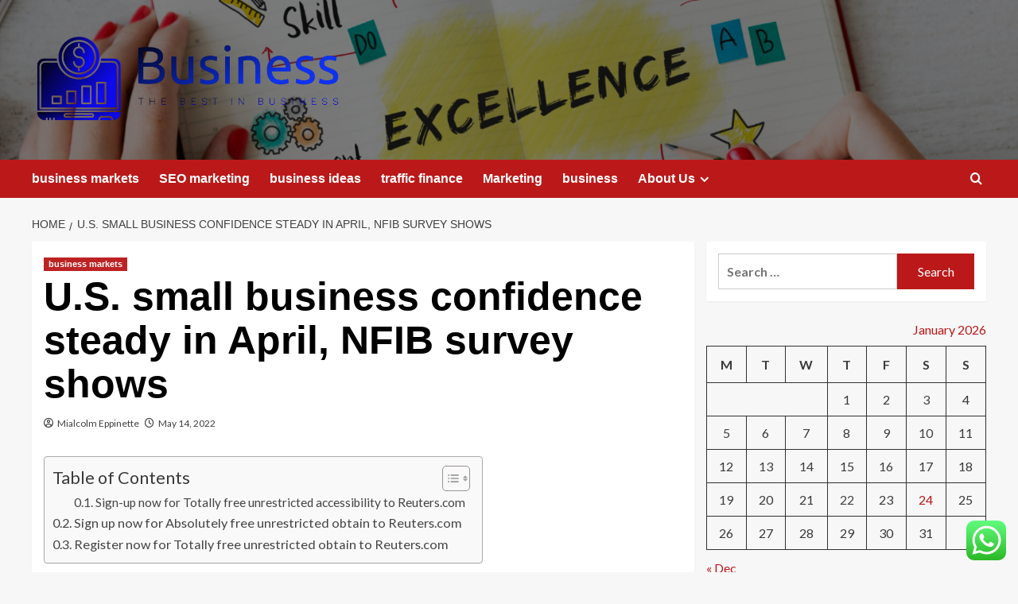

--- FILE ---
content_type: text/html; charset=UTF-8
request_url: https://webasies.com/u-s-small-business-confidence-steady-in-april-nfib-survey-shows.html
body_size: 22459
content:
<!doctype html>
<html lang="en-US">

<head>
  <meta charset="UTF-8">
  <meta name="viewport" content="width=device-width, initial-scale=1">
  <link rel="profile" href="https://gmpg.org/xfn/11">
  <title>U.S. small business confidence steady in April, NFIB survey shows &#8211; Business</title>
<meta name='robots' content='max-image-preview:large' />
<link rel='preload' href='https://fonts.googleapis.com/css?family=Source%2BSans%2BPro%3A400%2C700%7CLato%3A400%2C700&#038;subset=latin&#038;display=swap' as='style' onload="this.onload=null;this.rel='stylesheet'" type='text/css' media='all' crossorigin='anonymous'>
<link rel='preconnect' href='https://fonts.googleapis.com' crossorigin='anonymous'>
<link rel='preconnect' href='https://fonts.gstatic.com' crossorigin='anonymous'>
<link rel='dns-prefetch' href='//fonts.googleapis.com' />
<link rel='preconnect' href='https://fonts.googleapis.com' />
<link rel='preconnect' href='https://fonts.gstatic.com' />
<link rel="alternate" type="application/rss+xml" title="Business &raquo; Feed" href="https://webasies.com/feed" />
<link rel="alternate" type="application/rss+xml" title="Business &raquo; Comments Feed" href="https://webasies.com/comments/feed" />
<link rel="alternate" title="oEmbed (JSON)" type="application/json+oembed" href="https://webasies.com/wp-json/oembed/1.0/embed?url=https%3A%2F%2Fwebasies.com%2Fu-s-small-business-confidence-steady-in-april-nfib-survey-shows.html" />
<link rel="alternate" title="oEmbed (XML)" type="text/xml+oembed" href="https://webasies.com/wp-json/oembed/1.0/embed?url=https%3A%2F%2Fwebasies.com%2Fu-s-small-business-confidence-steady-in-april-nfib-survey-shows.html&#038;format=xml" />
<style id='wp-img-auto-sizes-contain-inline-css' type='text/css'>
img:is([sizes=auto i],[sizes^="auto," i]){contain-intrinsic-size:3000px 1500px}
/*# sourceURL=wp-img-auto-sizes-contain-inline-css */
</style>
<link rel='stylesheet' id='ht_ctc_main_css-css' href='https://webasies.com/wp-content/plugins/click-to-chat-for-whatsapp/new/inc/assets/css/main.css?ver=4.36' type='text/css' media='all' />
<style id='wp-emoji-styles-inline-css' type='text/css'>

	img.wp-smiley, img.emoji {
		display: inline !important;
		border: none !important;
		box-shadow: none !important;
		height: 1em !important;
		width: 1em !important;
		margin: 0 0.07em !important;
		vertical-align: -0.1em !important;
		background: none !important;
		padding: 0 !important;
	}
/*# sourceURL=wp-emoji-styles-inline-css */
</style>
<style id='wp-block-library-inline-css' type='text/css'>
:root{--wp-block-synced-color:#7a00df;--wp-block-synced-color--rgb:122,0,223;--wp-bound-block-color:var(--wp-block-synced-color);--wp-editor-canvas-background:#ddd;--wp-admin-theme-color:#007cba;--wp-admin-theme-color--rgb:0,124,186;--wp-admin-theme-color-darker-10:#006ba1;--wp-admin-theme-color-darker-10--rgb:0,107,160.5;--wp-admin-theme-color-darker-20:#005a87;--wp-admin-theme-color-darker-20--rgb:0,90,135;--wp-admin-border-width-focus:2px}@media (min-resolution:192dpi){:root{--wp-admin-border-width-focus:1.5px}}.wp-element-button{cursor:pointer}:root .has-very-light-gray-background-color{background-color:#eee}:root .has-very-dark-gray-background-color{background-color:#313131}:root .has-very-light-gray-color{color:#eee}:root .has-very-dark-gray-color{color:#313131}:root .has-vivid-green-cyan-to-vivid-cyan-blue-gradient-background{background:linear-gradient(135deg,#00d084,#0693e3)}:root .has-purple-crush-gradient-background{background:linear-gradient(135deg,#34e2e4,#4721fb 50%,#ab1dfe)}:root .has-hazy-dawn-gradient-background{background:linear-gradient(135deg,#faaca8,#dad0ec)}:root .has-subdued-olive-gradient-background{background:linear-gradient(135deg,#fafae1,#67a671)}:root .has-atomic-cream-gradient-background{background:linear-gradient(135deg,#fdd79a,#004a59)}:root .has-nightshade-gradient-background{background:linear-gradient(135deg,#330968,#31cdcf)}:root .has-midnight-gradient-background{background:linear-gradient(135deg,#020381,#2874fc)}:root{--wp--preset--font-size--normal:16px;--wp--preset--font-size--huge:42px}.has-regular-font-size{font-size:1em}.has-larger-font-size{font-size:2.625em}.has-normal-font-size{font-size:var(--wp--preset--font-size--normal)}.has-huge-font-size{font-size:var(--wp--preset--font-size--huge)}.has-text-align-center{text-align:center}.has-text-align-left{text-align:left}.has-text-align-right{text-align:right}.has-fit-text{white-space:nowrap!important}#end-resizable-editor-section{display:none}.aligncenter{clear:both}.items-justified-left{justify-content:flex-start}.items-justified-center{justify-content:center}.items-justified-right{justify-content:flex-end}.items-justified-space-between{justify-content:space-between}.screen-reader-text{border:0;clip-path:inset(50%);height:1px;margin:-1px;overflow:hidden;padding:0;position:absolute;width:1px;word-wrap:normal!important}.screen-reader-text:focus{background-color:#ddd;clip-path:none;color:#444;display:block;font-size:1em;height:auto;left:5px;line-height:normal;padding:15px 23px 14px;text-decoration:none;top:5px;width:auto;z-index:100000}html :where(.has-border-color){border-style:solid}html :where([style*=border-top-color]){border-top-style:solid}html :where([style*=border-right-color]){border-right-style:solid}html :where([style*=border-bottom-color]){border-bottom-style:solid}html :where([style*=border-left-color]){border-left-style:solid}html :where([style*=border-width]){border-style:solid}html :where([style*=border-top-width]){border-top-style:solid}html :where([style*=border-right-width]){border-right-style:solid}html :where([style*=border-bottom-width]){border-bottom-style:solid}html :where([style*=border-left-width]){border-left-style:solid}html :where(img[class*=wp-image-]){height:auto;max-width:100%}:where(figure){margin:0 0 1em}html :where(.is-position-sticky){--wp-admin--admin-bar--position-offset:var(--wp-admin--admin-bar--height,0px)}@media screen and (max-width:600px){html :where(.is-position-sticky){--wp-admin--admin-bar--position-offset:0px}}

/*# sourceURL=wp-block-library-inline-css */
</style><style id='global-styles-inline-css' type='text/css'>
:root{--wp--preset--aspect-ratio--square: 1;--wp--preset--aspect-ratio--4-3: 4/3;--wp--preset--aspect-ratio--3-4: 3/4;--wp--preset--aspect-ratio--3-2: 3/2;--wp--preset--aspect-ratio--2-3: 2/3;--wp--preset--aspect-ratio--16-9: 16/9;--wp--preset--aspect-ratio--9-16: 9/16;--wp--preset--color--black: #000000;--wp--preset--color--cyan-bluish-gray: #abb8c3;--wp--preset--color--white: #ffffff;--wp--preset--color--pale-pink: #f78da7;--wp--preset--color--vivid-red: #cf2e2e;--wp--preset--color--luminous-vivid-orange: #ff6900;--wp--preset--color--luminous-vivid-amber: #fcb900;--wp--preset--color--light-green-cyan: #7bdcb5;--wp--preset--color--vivid-green-cyan: #00d084;--wp--preset--color--pale-cyan-blue: #8ed1fc;--wp--preset--color--vivid-cyan-blue: #0693e3;--wp--preset--color--vivid-purple: #9b51e0;--wp--preset--gradient--vivid-cyan-blue-to-vivid-purple: linear-gradient(135deg,rgb(6,147,227) 0%,rgb(155,81,224) 100%);--wp--preset--gradient--light-green-cyan-to-vivid-green-cyan: linear-gradient(135deg,rgb(122,220,180) 0%,rgb(0,208,130) 100%);--wp--preset--gradient--luminous-vivid-amber-to-luminous-vivid-orange: linear-gradient(135deg,rgb(252,185,0) 0%,rgb(255,105,0) 100%);--wp--preset--gradient--luminous-vivid-orange-to-vivid-red: linear-gradient(135deg,rgb(255,105,0) 0%,rgb(207,46,46) 100%);--wp--preset--gradient--very-light-gray-to-cyan-bluish-gray: linear-gradient(135deg,rgb(238,238,238) 0%,rgb(169,184,195) 100%);--wp--preset--gradient--cool-to-warm-spectrum: linear-gradient(135deg,rgb(74,234,220) 0%,rgb(151,120,209) 20%,rgb(207,42,186) 40%,rgb(238,44,130) 60%,rgb(251,105,98) 80%,rgb(254,248,76) 100%);--wp--preset--gradient--blush-light-purple: linear-gradient(135deg,rgb(255,206,236) 0%,rgb(152,150,240) 100%);--wp--preset--gradient--blush-bordeaux: linear-gradient(135deg,rgb(254,205,165) 0%,rgb(254,45,45) 50%,rgb(107,0,62) 100%);--wp--preset--gradient--luminous-dusk: linear-gradient(135deg,rgb(255,203,112) 0%,rgb(199,81,192) 50%,rgb(65,88,208) 100%);--wp--preset--gradient--pale-ocean: linear-gradient(135deg,rgb(255,245,203) 0%,rgb(182,227,212) 50%,rgb(51,167,181) 100%);--wp--preset--gradient--electric-grass: linear-gradient(135deg,rgb(202,248,128) 0%,rgb(113,206,126) 100%);--wp--preset--gradient--midnight: linear-gradient(135deg,rgb(2,3,129) 0%,rgb(40,116,252) 100%);--wp--preset--font-size--small: 13px;--wp--preset--font-size--medium: 20px;--wp--preset--font-size--large: 36px;--wp--preset--font-size--x-large: 42px;--wp--preset--spacing--20: 0.44rem;--wp--preset--spacing--30: 0.67rem;--wp--preset--spacing--40: 1rem;--wp--preset--spacing--50: 1.5rem;--wp--preset--spacing--60: 2.25rem;--wp--preset--spacing--70: 3.38rem;--wp--preset--spacing--80: 5.06rem;--wp--preset--shadow--natural: 6px 6px 9px rgba(0, 0, 0, 0.2);--wp--preset--shadow--deep: 12px 12px 50px rgba(0, 0, 0, 0.4);--wp--preset--shadow--sharp: 6px 6px 0px rgba(0, 0, 0, 0.2);--wp--preset--shadow--outlined: 6px 6px 0px -3px rgb(255, 255, 255), 6px 6px rgb(0, 0, 0);--wp--preset--shadow--crisp: 6px 6px 0px rgb(0, 0, 0);}:root { --wp--style--global--content-size: 800px;--wp--style--global--wide-size: 1200px; }:where(body) { margin: 0; }.wp-site-blocks > .alignleft { float: left; margin-right: 2em; }.wp-site-blocks > .alignright { float: right; margin-left: 2em; }.wp-site-blocks > .aligncenter { justify-content: center; margin-left: auto; margin-right: auto; }:where(.wp-site-blocks) > * { margin-block-start: 24px; margin-block-end: 0; }:where(.wp-site-blocks) > :first-child { margin-block-start: 0; }:where(.wp-site-blocks) > :last-child { margin-block-end: 0; }:root { --wp--style--block-gap: 24px; }:root :where(.is-layout-flow) > :first-child{margin-block-start: 0;}:root :where(.is-layout-flow) > :last-child{margin-block-end: 0;}:root :where(.is-layout-flow) > *{margin-block-start: 24px;margin-block-end: 0;}:root :where(.is-layout-constrained) > :first-child{margin-block-start: 0;}:root :where(.is-layout-constrained) > :last-child{margin-block-end: 0;}:root :where(.is-layout-constrained) > *{margin-block-start: 24px;margin-block-end: 0;}:root :where(.is-layout-flex){gap: 24px;}:root :where(.is-layout-grid){gap: 24px;}.is-layout-flow > .alignleft{float: left;margin-inline-start: 0;margin-inline-end: 2em;}.is-layout-flow > .alignright{float: right;margin-inline-start: 2em;margin-inline-end: 0;}.is-layout-flow > .aligncenter{margin-left: auto !important;margin-right: auto !important;}.is-layout-constrained > .alignleft{float: left;margin-inline-start: 0;margin-inline-end: 2em;}.is-layout-constrained > .alignright{float: right;margin-inline-start: 2em;margin-inline-end: 0;}.is-layout-constrained > .aligncenter{margin-left: auto !important;margin-right: auto !important;}.is-layout-constrained > :where(:not(.alignleft):not(.alignright):not(.alignfull)){max-width: var(--wp--style--global--content-size);margin-left: auto !important;margin-right: auto !important;}.is-layout-constrained > .alignwide{max-width: var(--wp--style--global--wide-size);}body .is-layout-flex{display: flex;}.is-layout-flex{flex-wrap: wrap;align-items: center;}.is-layout-flex > :is(*, div){margin: 0;}body .is-layout-grid{display: grid;}.is-layout-grid > :is(*, div){margin: 0;}body{padding-top: 0px;padding-right: 0px;padding-bottom: 0px;padding-left: 0px;}a:where(:not(.wp-element-button)){text-decoration: none;}:root :where(.wp-element-button, .wp-block-button__link){background-color: #32373c;border-radius: 0;border-width: 0;color: #fff;font-family: inherit;font-size: inherit;font-style: inherit;font-weight: inherit;letter-spacing: inherit;line-height: inherit;padding-top: calc(0.667em + 2px);padding-right: calc(1.333em + 2px);padding-bottom: calc(0.667em + 2px);padding-left: calc(1.333em + 2px);text-decoration: none;text-transform: inherit;}.has-black-color{color: var(--wp--preset--color--black) !important;}.has-cyan-bluish-gray-color{color: var(--wp--preset--color--cyan-bluish-gray) !important;}.has-white-color{color: var(--wp--preset--color--white) !important;}.has-pale-pink-color{color: var(--wp--preset--color--pale-pink) !important;}.has-vivid-red-color{color: var(--wp--preset--color--vivid-red) !important;}.has-luminous-vivid-orange-color{color: var(--wp--preset--color--luminous-vivid-orange) !important;}.has-luminous-vivid-amber-color{color: var(--wp--preset--color--luminous-vivid-amber) !important;}.has-light-green-cyan-color{color: var(--wp--preset--color--light-green-cyan) !important;}.has-vivid-green-cyan-color{color: var(--wp--preset--color--vivid-green-cyan) !important;}.has-pale-cyan-blue-color{color: var(--wp--preset--color--pale-cyan-blue) !important;}.has-vivid-cyan-blue-color{color: var(--wp--preset--color--vivid-cyan-blue) !important;}.has-vivid-purple-color{color: var(--wp--preset--color--vivid-purple) !important;}.has-black-background-color{background-color: var(--wp--preset--color--black) !important;}.has-cyan-bluish-gray-background-color{background-color: var(--wp--preset--color--cyan-bluish-gray) !important;}.has-white-background-color{background-color: var(--wp--preset--color--white) !important;}.has-pale-pink-background-color{background-color: var(--wp--preset--color--pale-pink) !important;}.has-vivid-red-background-color{background-color: var(--wp--preset--color--vivid-red) !important;}.has-luminous-vivid-orange-background-color{background-color: var(--wp--preset--color--luminous-vivid-orange) !important;}.has-luminous-vivid-amber-background-color{background-color: var(--wp--preset--color--luminous-vivid-amber) !important;}.has-light-green-cyan-background-color{background-color: var(--wp--preset--color--light-green-cyan) !important;}.has-vivid-green-cyan-background-color{background-color: var(--wp--preset--color--vivid-green-cyan) !important;}.has-pale-cyan-blue-background-color{background-color: var(--wp--preset--color--pale-cyan-blue) !important;}.has-vivid-cyan-blue-background-color{background-color: var(--wp--preset--color--vivid-cyan-blue) !important;}.has-vivid-purple-background-color{background-color: var(--wp--preset--color--vivid-purple) !important;}.has-black-border-color{border-color: var(--wp--preset--color--black) !important;}.has-cyan-bluish-gray-border-color{border-color: var(--wp--preset--color--cyan-bluish-gray) !important;}.has-white-border-color{border-color: var(--wp--preset--color--white) !important;}.has-pale-pink-border-color{border-color: var(--wp--preset--color--pale-pink) !important;}.has-vivid-red-border-color{border-color: var(--wp--preset--color--vivid-red) !important;}.has-luminous-vivid-orange-border-color{border-color: var(--wp--preset--color--luminous-vivid-orange) !important;}.has-luminous-vivid-amber-border-color{border-color: var(--wp--preset--color--luminous-vivid-amber) !important;}.has-light-green-cyan-border-color{border-color: var(--wp--preset--color--light-green-cyan) !important;}.has-vivid-green-cyan-border-color{border-color: var(--wp--preset--color--vivid-green-cyan) !important;}.has-pale-cyan-blue-border-color{border-color: var(--wp--preset--color--pale-cyan-blue) !important;}.has-vivid-cyan-blue-border-color{border-color: var(--wp--preset--color--vivid-cyan-blue) !important;}.has-vivid-purple-border-color{border-color: var(--wp--preset--color--vivid-purple) !important;}.has-vivid-cyan-blue-to-vivid-purple-gradient-background{background: var(--wp--preset--gradient--vivid-cyan-blue-to-vivid-purple) !important;}.has-light-green-cyan-to-vivid-green-cyan-gradient-background{background: var(--wp--preset--gradient--light-green-cyan-to-vivid-green-cyan) !important;}.has-luminous-vivid-amber-to-luminous-vivid-orange-gradient-background{background: var(--wp--preset--gradient--luminous-vivid-amber-to-luminous-vivid-orange) !important;}.has-luminous-vivid-orange-to-vivid-red-gradient-background{background: var(--wp--preset--gradient--luminous-vivid-orange-to-vivid-red) !important;}.has-very-light-gray-to-cyan-bluish-gray-gradient-background{background: var(--wp--preset--gradient--very-light-gray-to-cyan-bluish-gray) !important;}.has-cool-to-warm-spectrum-gradient-background{background: var(--wp--preset--gradient--cool-to-warm-spectrum) !important;}.has-blush-light-purple-gradient-background{background: var(--wp--preset--gradient--blush-light-purple) !important;}.has-blush-bordeaux-gradient-background{background: var(--wp--preset--gradient--blush-bordeaux) !important;}.has-luminous-dusk-gradient-background{background: var(--wp--preset--gradient--luminous-dusk) !important;}.has-pale-ocean-gradient-background{background: var(--wp--preset--gradient--pale-ocean) !important;}.has-electric-grass-gradient-background{background: var(--wp--preset--gradient--electric-grass) !important;}.has-midnight-gradient-background{background: var(--wp--preset--gradient--midnight) !important;}.has-small-font-size{font-size: var(--wp--preset--font-size--small) !important;}.has-medium-font-size{font-size: var(--wp--preset--font-size--medium) !important;}.has-large-font-size{font-size: var(--wp--preset--font-size--large) !important;}.has-x-large-font-size{font-size: var(--wp--preset--font-size--x-large) !important;}
/*# sourceURL=global-styles-inline-css */
</style>

<link rel='stylesheet' id='contact-form-7-css' href='https://webasies.com/wp-content/plugins/contact-form-7/includes/css/styles.css?ver=6.1.4' type='text/css' media='all' />
<style id='contact-form-7-inline-css' type='text/css'>
.wpcf7 .wpcf7-recaptcha iframe {margin-bottom: 0;}.wpcf7 .wpcf7-recaptcha[data-align="center"] > div {margin: 0 auto;}.wpcf7 .wpcf7-recaptcha[data-align="right"] > div {margin: 0 0 0 auto;}
/*# sourceURL=contact-form-7-inline-css */
</style>
<link rel='stylesheet' id='ez-toc-css' href='https://webasies.com/wp-content/plugins/easy-table-of-contents/assets/css/screen.min.css?ver=2.0.80' type='text/css' media='all' />
<style id='ez-toc-inline-css' type='text/css'>
div#ez-toc-container .ez-toc-title {font-size: 120%;}div#ez-toc-container .ez-toc-title {font-weight: 500;}div#ez-toc-container ul li , div#ez-toc-container ul li a {font-size: 95%;}div#ez-toc-container ul li , div#ez-toc-container ul li a {font-weight: 500;}div#ez-toc-container nav ul ul li {font-size: 90%;}.ez-toc-box-title {font-weight: bold; margin-bottom: 10px; text-align: center; text-transform: uppercase; letter-spacing: 1px; color: #666; padding-bottom: 5px;position:absolute;top:-4%;left:5%;background-color: inherit;transition: top 0.3s ease;}.ez-toc-box-title.toc-closed {top:-25%;}
.ez-toc-container-direction {direction: ltr;}.ez-toc-counter ul{counter-reset: item ;}.ez-toc-counter nav ul li a::before {content: counters(item, '.', decimal) '. ';display: inline-block;counter-increment: item;flex-grow: 0;flex-shrink: 0;margin-right: .2em; float: left; }.ez-toc-widget-direction {direction: ltr;}.ez-toc-widget-container ul{counter-reset: item ;}.ez-toc-widget-container nav ul li a::before {content: counters(item, '.', decimal) '. ';display: inline-block;counter-increment: item;flex-grow: 0;flex-shrink: 0;margin-right: .2em; float: left; }
/*# sourceURL=ez-toc-inline-css */
</style>
<link rel='stylesheet' id='covernews-google-fonts-css' href='https://fonts.googleapis.com/css?family=Source%2BSans%2BPro%3A400%2C700%7CLato%3A400%2C700&#038;subset=latin&#038;display=swap' type='text/css' media='all' />
<link rel='stylesheet' id='covernews-icons-css' href='https://webasies.com/wp-content/themes/covernews/assets/icons/style.css?ver=6.9' type='text/css' media='all' />
<link rel='stylesheet' id='bootstrap-css' href='https://webasies.com/wp-content/themes/covernews/assets/bootstrap/css/bootstrap.min.css?ver=6.9' type='text/css' media='all' />
<link rel='stylesheet' id='covernews-style-css' href='https://webasies.com/wp-content/themes/covernews/style.min.css?ver=6.0.5' type='text/css' media='all' />
<script type="text/javascript" src="https://webasies.com/wp-includes/js/jquery/jquery.min.js?ver=3.7.1" id="jquery-core-js"></script>
<script type="text/javascript" src="https://webasies.com/wp-includes/js/jquery/jquery-migrate.min.js?ver=3.4.1" id="jquery-migrate-js"></script>
<link rel="https://api.w.org/" href="https://webasies.com/wp-json/" /><link rel="alternate" title="JSON" type="application/json" href="https://webasies.com/wp-json/wp/v2/posts/7970" /><link rel="EditURI" type="application/rsd+xml" title="RSD" href="https://webasies.com/xmlrpc.php?rsd" />
<meta name="generator" content="WordPress 6.9" />
<link rel="canonical" href="https://webasies.com/u-s-small-business-confidence-steady-in-april-nfib-survey-shows.html" />
<link rel='shortlink' href='https://webasies.com/?p=7970' />
<!-- FIFU:meta:begin:image -->
<meta property="og:image" content="https://www.reuters.com/resizer/20vRNpdsx3Fjs-YQj8hvL7QiUzE=/1200x628/smart/filters:quality(80)/cloudfront-us-east-2.images.arcpublishing.com/reuters/OUFP2HJT3BLOBIVF6MA6XO2FB4.jpg" />
<!-- FIFU:meta:end:image --><!-- FIFU:meta:begin:twitter -->
<meta name="twitter:card" content="summary_large_image" />
<meta name="twitter:title" content="U.S. small business confidence steady in April, NFIB survey shows" />
<meta name="twitter:description" content="" />
<meta name="twitter:image" content="https://www.reuters.com/resizer/20vRNpdsx3Fjs-YQj8hvL7QiUzE=/1200x628/smart/filters:quality(80)/cloudfront-us-east-2.images.arcpublishing.com/reuters/OUFP2HJT3BLOBIVF6MA6XO2FB4.jpg" />
<!-- FIFU:meta:end:twitter --><!-- HFCM by 99 Robots - Snippet # 5: gsc -->
<meta name="google-site-verification" content="tUuve4Ji54VnvPLqFB_W-t05_nNQDv7pbTqjIcqqbF8" />
<!-- /end HFCM by 99 Robots -->
<link rel="preload" href="https://webasies.com/wp-content/uploads/2025/09/cropped-127589.jpg" as="image">        <style type="text/css">
                        .site-title,
            .site-description {
                position: absolute;
                clip: rect(1px, 1px, 1px, 1px);
                display: none;
            }

                    .elementor-template-full-width .elementor-section.elementor-section-full_width > .elementor-container,
        .elementor-template-full-width .elementor-section.elementor-section-boxed > .elementor-container{
            max-width: 1200px;
        }
        @media (min-width: 1600px){
            .elementor-template-full-width .elementor-section.elementor-section-full_width > .elementor-container,
            .elementor-template-full-width .elementor-section.elementor-section-boxed > .elementor-container{
                max-width: 1600px;
            }
        }
        
        .align-content-left .elementor-section-stretched,
        .align-content-right .elementor-section-stretched {
            max-width: 100%;
            left: 0 !important;
        }


        </style>
        <link rel="icon" href="https://webasies.com/wp-content/uploads/2025/07/cropped-cropped-default-32x32.png" sizes="32x32" />
<link rel="icon" href="https://webasies.com/wp-content/uploads/2025/07/cropped-cropped-default-192x192.png" sizes="192x192" />
<link rel="apple-touch-icon" href="https://webasies.com/wp-content/uploads/2025/07/cropped-cropped-default-180x180.png" />
<meta name="msapplication-TileImage" content="https://webasies.com/wp-content/uploads/2025/07/cropped-cropped-default-270x270.png" />

<!-- FIFU:jsonld:begin -->
<script type="application/ld+json">{"@context":"https://schema.org","@type":"BlogPosting","headline":"U.S. small business confidence steady in April, NFIB survey shows","url":"https://webasies.com/u-s-small-business-confidence-steady-in-april-nfib-survey-shows.html","mainEntityOfPage":"https://webasies.com/u-s-small-business-confidence-steady-in-april-nfib-survey-shows.html","image":[{"@type":"ImageObject","url":"https://www.reuters.com/resizer/20vRNpdsx3Fjs-YQj8hvL7QiUzE=/1200x628/smart/filters:quality(80)/cloudfront-us-east-2.images.arcpublishing.com/reuters/OUFP2HJT3BLOBIVF6MA6XO2FB4.jpg"}],"datePublished":"2022-05-14T03:28:33+00:00","dateModified":"2022-05-14T03:28:33+00:00","author":{"@type":"Person","name":"Mialcolm Eppinette","url":"https://webasies.com/author/mialcolm-eppinette"}}</script>
<!-- FIFU:jsonld:end -->
<link rel="preload" as="image" href="https://webasies.com/wp-content/uploads/2025/08/image-18-1024x498.png"><link rel="preload" as="image" href="https://images.forbesindia.com/blog/wp-content/uploads/2019/11/BG_Data-Driven-Marketing_shutterstock_269482652.jpg?im=Resize,width=500,aspect=fit,type=normal"><link rel="preload" as="image" href="https://webasies.com/wp-content/uploads/2025/08/image-13-1024x574.png"><link rel="preload" as="image" href="https://lh7-rt.googleusercontent.com/docsz/AD_4nXctamAX68aubwTR_OLoB5N4H-txwV4FUPnxKcZs951dTzB2-Lw9wBkZhmhqAjLE-AredVcaK374qpyLD_ng9KiN6kmj9sdSGjGatVcZHmyP1qbYrpfTzWCqEfbIZb8-_l7dN1w3sQ?key=KjsphGVkIU0sEZlS0_n9JQ"><link rel="preload" as="image" href="https://lh7-rt.googleusercontent.com/docsz/AD_4nXdm_0TU-dHHuWJnaoidphLBmydpZu2QQRtdkHD1ueDe05FC0YNZxId3CwieSllWV5ZxqYwjlTExlZp3aK161CLx6UOaoYp_aVxCayPnfnAC-m3fzobDhKnml_iNVKajvu0susyyTQ?key=CMN-JQdnlC13UF-V9upZbg"><link rel="preload" as="image" href="https://lh7-rt.googleusercontent.com/docsz/AD_4nXdXhgryQWuix2-C_LclAX1JFiLuyH-UuNvVzP_ljwV-ydtdvuQF5HmIlw3yrJEbpvFrCV0-MMbmfw6c15SVLBDUmL_MuyMpgrI_jsZPLfvnDsGmjxhIT833iJJUgqqNKDg3EygCCQ?key=2YKY8J7rNz067eVpxH3p1A"><link rel="preload" as="image" href="https://webasies.com/wp-content/uploads/2025/08/image-22.png"><link rel="preload" as="image" href="https://lh7-rt.googleusercontent.com/docsz/AD_4nXdAYUCgCx6Wzdk8YsGdigAaLSH-TN_kv7oqAwp60L_JeGkgVoX00BpJCADSo0NoPehQ8xI5rpRL5fT11ey6OI2wbdETl-THdrRcSGBE7Gz5zX1OfUjQEhutoO5gDzduWOocRnm10g?key=S9c1yFOibCC3wHraQ324uA"></head>









<body class="wp-singular post-template-default single single-post postid-7970 single-format-standard wp-custom-logo wp-embed-responsive wp-theme-covernews default-content-layout archive-layout-grid scrollup-sticky-header aft-sticky-header aft-sticky-sidebar default aft-container-default aft-main-banner-slider-editors-picks-trending single-content-mode-default header-image-default align-content-left aft-and">
  
  
  <div id="page" class="site">
    <a class="skip-link screen-reader-text" href="#content">Skip to content</a>

    <div class="header-layout-1">
    <header id="masthead" class="site-header">
        <div class="masthead-banner af-header-image data-bg" style="background-image: url(https://webasies.com/wp-content/uploads/2025/09/cropped-127589.jpg);">
      <div class="container">
        <div class="row">
          <div class="col-md-4">
            <div class="site-branding">
              <a href="https://webasies.com/" class="custom-logo-link" rel="home"><img width="756" height="215" src="https://webasies.com/wp-content/uploads/2025/07/cropped-default.png" class="custom-logo" alt="Business" decoding="async" fetchpriority="high" srcset="https://webasies.com/wp-content/uploads/2025/07/cropped-default.png 756w, https://webasies.com/wp-content/uploads/2025/07/cropped-default-300x85.png 300w" sizes="(max-width: 756px) 100vw, 756px" loading="lazy" /></a>                <p class="site-title font-family-1">
                  <a href="https://webasies.com/" rel="home">Business</a>
                </p>
              
                              <p class="site-description">The best in business</p>
                          </div>
          </div>
          <div class="col-md-8">
                      </div>
        </div>
      </div>
    </div>
    <nav id="site-navigation" class="main-navigation">
      <div class="container">
        <div class="row">
          <div class="kol-12">
            <div class="navigation-container">

              <div class="main-navigation-container-items-wrapper">

                <span class="toggle-menu">
                  <a
                    href="#"
                    class="aft-void-menu"
                    role="button"
                    aria-label="Toggle Primary Menu"
                    aria-controls="primary-menu" aria-expanded="false">
                    <span class="screen-reader-text">Primary Menu</span>
                    <i class="ham"></i>
                  </a>
                </span>
                <span class="af-mobile-site-title-wrap">
                  <a href="https://webasies.com/" class="custom-logo-link" rel="home"><img width="756" height="215" src="https://webasies.com/wp-content/uploads/2025/07/cropped-default.png" class="custom-logo" alt="Business" decoding="async" srcset="https://webasies.com/wp-content/uploads/2025/07/cropped-default.png 756w, https://webasies.com/wp-content/uploads/2025/07/cropped-default-300x85.png 300w" sizes="(max-width: 756px) 100vw, 756px" loading="lazy" /></a>                  <p class="site-title font-family-1">
                    <a href="https://webasies.com/" rel="home">Business</a>
                  </p>
                </span>
                <div class="menu main-menu"><ul id="primary-menu" class="menu"><li id="menu-item-9380" class="menu-item menu-item-type-taxonomy menu-item-object-category current-post-ancestor current-menu-parent current-post-parent menu-item-9380"><a href="https://webasies.com/category/business-markets">business markets</a></li>
<li id="menu-item-9379" class="menu-item menu-item-type-taxonomy menu-item-object-category menu-item-9379"><a href="https://webasies.com/category/seo-marketing">SEO marketing</a></li>
<li id="menu-item-9378" class="menu-item menu-item-type-taxonomy menu-item-object-category menu-item-9378"><a href="https://webasies.com/category/business-ideas">business ideas</a></li>
<li id="menu-item-9381" class="menu-item menu-item-type-taxonomy menu-item-object-category menu-item-9381"><a href="https://webasies.com/category/traffic-finance">traffic finance</a></li>
<li id="menu-item-9377" class="menu-item menu-item-type-taxonomy menu-item-object-category menu-item-9377"><a href="https://webasies.com/category/marketing">Marketing</a></li>
<li id="menu-item-9376" class="menu-item menu-item-type-taxonomy menu-item-object-category menu-item-9376"><a href="https://webasies.com/category/business">business</a></li>
<li id="menu-item-9371" class="menu-item menu-item-type-post_type menu-item-object-page menu-item-has-children menu-item-9371"><a href="https://webasies.com/about-us">About Us</a>
<ul class="sub-menu">
	<li id="menu-item-9372" class="menu-item menu-item-type-post_type menu-item-object-page menu-item-9372"><a href="https://webasies.com/advertise-here">Advertise Here</a></li>
	<li id="menu-item-9373" class="menu-item menu-item-type-post_type menu-item-object-page menu-item-9373"><a href="https://webasies.com/contact-us">Contact Us</a></li>
	<li id="menu-item-9374" class="menu-item menu-item-type-post_type menu-item-object-page menu-item-9374"><a href="https://webasies.com/privacy-policy-2">Privacy Policy</a></li>
	<li id="menu-item-9375" class="menu-item menu-item-type-post_type menu-item-object-page menu-item-9375"><a href="https://webasies.com/sitemap">Sitemap</a></li>
</ul>
</li>
</ul></div>              </div>
              <div class="cart-search">

                <div class="af-search-wrap">
                  <div class="search-overlay">
                    <a href="#" title="Search" class="search-icon">
                      <i class="fa fa-search"></i>
                    </a>
                    <div class="af-search-form">
                      <form role="search" method="get" class="search-form" action="https://webasies.com/">
				<label>
					<span class="screen-reader-text">Search for:</span>
					<input type="search" class="search-field" placeholder="Search &hellip;" value="" name="s" />
				</label>
				<input type="submit" class="search-submit" value="Search" />
			</form>                    </div>
                  </div>
                </div>
              </div>


            </div>
          </div>
        </div>
      </div>
    </nav>
  </header>
</div>

    
    <div id="content" class="container">
                <div class="em-breadcrumbs font-family-1 covernews-breadcrumbs">
      <div class="row">
        <div role="navigation" aria-label="Breadcrumbs" class="breadcrumb-trail breadcrumbs" itemprop="breadcrumb"><ul class="trail-items" itemscope itemtype="http://schema.org/BreadcrumbList"><meta name="numberOfItems" content="2" /><meta name="itemListOrder" content="Ascending" /><li itemprop="itemListElement" itemscope itemtype="http://schema.org/ListItem" class="trail-item trail-begin"><a href="https://webasies.com" rel="home" itemprop="item"><span itemprop="name">Home</span></a><meta itemprop="position" content="1" /></li><li itemprop="itemListElement" itemscope itemtype="http://schema.org/ListItem" class="trail-item trail-end"><a href="https://webasies.com/u-s-small-business-confidence-steady-in-april-nfib-survey-shows.html" itemprop="item"><span itemprop="name">U.S. small business confidence steady in April, NFIB survey shows</span></a><meta itemprop="position" content="2" /></li></ul></div>      </div>
    </div>
        <div class="section-block-upper row">
                <div id="primary" class="content-area">
                    <main id="main" class="site-main">

                                                    <article id="post-7970" class="af-single-article post-7970 post type-post status-publish format-standard has-post-thumbnail hentry category-business-markets tag-amazon-fba-business tag-atlanta-business-chronicles tag-boss-baby-back-in-business tag-business-administration-degree tag-business-attire-women tag-business-card-design tag-business-cards-templates tag-business-casual-dress tag-business-casual-outfits tag-business-checking-account tag-business-credit-card tag-business-for-sale-near-me tag-business-intelligence-platform tag-business-lawyer-near-me tag-business-loan-calculator tag-business-name-ideas tag-business-professional-women tag-business-spectrum-login tag-california-business-entity-search tag-capital-one-spark-business tag-carl-webers-the-family-business tag-charlotte-business-journal tag-custom-business-cards tag-delaware-business-search tag-fl-sos-business-search tag-florida-business-search tag-harvard-business-publishing tag-insurance-for-small-business tag-kelley-school-of-business tag-maryland-business-express tag-maryland-business-search tag-moo-business-cards tag-national-business-furniture tag-new-york-business-search tag-ohio-business-gateway tag-onedrive-for-business tag-online-business-ideas tag-paramore-misery-business tag-risky-business-cast tag-small-business-insurance tag-spectrum-business-customer-service tag-tom-cruise-risky-business tag-us-small-business-administration tag-verizon-wireless-business tag-verizon-wireless-business-login tag-virtual-business-address tag-what-is-business-administration tag-womens-business-casual tag-yelp-business-login tag-yelp-for-business">
                                <div class="entry-content-wrap">
                                    <header class="entry-header">

    <div class="header-details-wrapper">
        <div class="entry-header-details">
                            <div class="figure-categories figure-categories-bg">
                                        <ul class="cat-links"><li class="meta-category">
                             <a class="covernews-categories category-color-1"
                            href="https://webasies.com/category/business-markets" 
                            aria-label="View all posts in business markets"> 
                                 business markets
                             </a>
                        </li></ul>                </div>
                        <h1 class="entry-title">U.S. small business confidence steady in April, NFIB survey shows</h1>
            
                
    <span class="author-links">

      
        <span class="item-metadata posts-author">
          <i class="far fa-user-circle"></i>
                          <a href="https://webasies.com/author/mialcolm-eppinette">
                    Mialcolm Eppinette                </a>
               </span>
                    <span class="item-metadata posts-date">
          <i class="far fa-clock"></i>
          <a href="https://webasies.com/2022/05">
            May 14, 2022          </a>
        </span>
                </span>
                

                    </div>
    </div>

        <div class="aft-post-thumbnail-wrapper">    
                    <div class="post-thumbnail full-width-image">
                                    </div>
            
                </div>
    </header><!-- .entry-header -->                                    

    <div class="entry-content">
        <div id="ez-toc-container" class="ez-toc-v2_0_80 counter-hierarchy ez-toc-counter ez-toc-grey ez-toc-container-direction">
<div class="ez-toc-title-container">
<p class="ez-toc-title ez-toc-toggle" style="cursor:pointer">Table of Contents</p>
<span class="ez-toc-title-toggle"><a href="#" class="ez-toc-pull-right ez-toc-btn ez-toc-btn-xs ez-toc-btn-default ez-toc-toggle" aria-label="Toggle Table of Content"><span class="ez-toc-js-icon-con"><span class=""><span class="eztoc-hide" style="display:none;">Toggle</span><span class="ez-toc-icon-toggle-span"><svg style="fill: #999;color:#999" xmlns="http://www.w3.org/2000/svg" class="list-377408" width="20px" height="20px" viewBox="0 0 24 24" fill="none"><path d="M6 6H4v2h2V6zm14 0H8v2h12V6zM4 11h2v2H4v-2zm16 0H8v2h12v-2zM4 16h2v2H4v-2zm16 0H8v2h12v-2z" fill="currentColor"></path></svg><svg style="fill: #999;color:#999" class="arrow-unsorted-368013" xmlns="http://www.w3.org/2000/svg" width="10px" height="10px" viewBox="0 0 24 24" version="1.2" baseProfile="tiny"><path d="M18.2 9.3l-6.2-6.3-6.2 6.3c-.2.2-.3.4-.3.7s.1.5.3.7c.2.2.4.3.7.3h11c.3 0 .5-.1.7-.3.2-.2.3-.5.3-.7s-.1-.5-.3-.7zM5.8 14.7l6.2 6.3 6.2-6.3c.2-.2.3-.5.3-.7s-.1-.5-.3-.7c-.2-.2-.4-.3-.7-.3h-11c-.3 0-.5.1-.7.3-.2.2-.3.5-.3.7s.1.5.3.7z"/></svg></span></span></span></a></span></div>
<nav><ul class='ez-toc-list ez-toc-list-level-1 ' ><ul class='ez-toc-list-level-6' ><li class='ez-toc-heading-level-6'><a class="ez-toc-link ez-toc-heading-1" href="#Sign-up_now_for_Totally_free_unrestricted_accessibility_to_Reuterscom" >Sign-up now for Totally free unrestricted accessibility to Reuters.com</a></li></ul></li><li class='ez-toc-page-1 ez-toc-heading-level-5'><a class="ez-toc-link ez-toc-heading-2" href="#Sign_up_now_for_Absolutely_free_unrestricted_obtain_to_Reuterscom" >Sign up now for Absolutely free unrestricted obtain to Reuters.com</a></li><li class='ez-toc-page-1 ez-toc-heading-level-5'><a class="ez-toc-link ez-toc-heading-3" href="#Register_now_for_Totally_free_unrestricted_obtain_to_Reuterscom" >Register now for Totally free unrestricted obtain to Reuters.com</a></li></ul></nav></div>
<div>
<p data-testid="primary-image-caption" id="primary-image-caption" class="text__text__1FZLe text__medium-grey__3A_RT text__regular__2N1Xr text__small__1kGq2 body__base__22dCE body__caption__3L8vY article-body__primary-image-caption__WHVnb">People make their way in a community street of Chinatown in the Manhattan borough of New York City, New York, U.S., March 25, 2021. REUTERS/Eduardo Munoz</p>
<div class="registration-prompt__container__2jf5K column article-body__aside-registration-prompt__2ivER">
<div class="registration-prompt__text-content__o0YET">
<h6 data-testid="Heading" class="text__text__1FZLe text__white__3r45t text__medium__1kbOh text__heading_6__1qUJ5 heading__base__2T28j heading__heading_6__RtD9P registration-prompt__heading__3fq-h"><span class="ez-toc-section" id="Sign-up_now_for_Totally_free_unrestricted_accessibility_to_Reuterscom"></span>Sign-up now for Totally free unrestricted accessibility to Reuters.com<span class="ez-toc-section-end"></span></h6>
<p><button data-testid="Button" class="button__button__2Ecqi button__secondary__18moI button__round__1nYLA text-button__container__3q3zX registration-prompt__button-text__3kTtQ" type="button"></p>
<p><span data-testid="Text" class="text__text__1FZLe text__inherit-color__3208F text__bold__2-8Kc text__default__UPMUu text-button__medium__113uZ">Sign up</span></p>
<p></button></div>
</div>
</div>
<div>
<p data-testid="paragraph-0" class="text__text__1FZLe text__dark-grey__3Ml43 text__regular__2N1Xr text__large__nEccO body__base__22dCE body__large_body__FV5_X article-body__element__2p5pI">WASHINGTON, Could 10 (Reuters) &#8211; U.S. little business assurance held steady in April immediately after a few straight month-to-month declines, but entrepreneurs remained fearful about large inflation and employee shortages, a study showed on Tuesday.</p>
<p data-testid="paragraph-1" class="text__text__1FZLe text__dark-grey__3Ml43 text__regular__2N1Xr text__large__nEccO body__base__22dCE body__large_body__FV5_X article-body__element__2p5pI">The Nationwide Federation of Unbiased Business (NFIB) claimed its Small Business Optimism Index was unchanged at a reading of 93.2 past month. The index had declined given that January.</p>
<p data-testid="paragraph-2" class="text__text__1FZLe text__dark-grey__3Ml43 text__regular__2N1Xr text__large__nEccO body__base__22dCE body__large_body__FV5_X article-body__element__2p5pI">Thirty-two % of homeowners described that inflation was their one most crucial issue in working their business. That was the major share considering that the fourth quarter of 1980 and was up a issue from March.</p>
<div class="registration-prompt__container__2jf5K registration-prompt__inline__2WDU- article-body__element__2p5pI article-body__inline-registration-prompt__1-N9W">
<div class="registration-prompt__text-content__o0YET">
<h5 data-testid="Heading" class="text__text__1FZLe text__white__3r45t text__medium__1kbOh text__heading_5__2krbj heading__base__2T28j heading__heading_5__2A2g- registration-prompt__heading__3fq-h"><span class="ez-toc-section" id="Sign_up_now_for_Absolutely_free_unrestricted_obtain_to_Reuterscom"></span>Sign up now for Absolutely free unrestricted obtain to Reuters.com<span class="ez-toc-section-end"></span></h5>
<p><button data-testid="Button" class="button__button__2Ecqi button__secondary__18moI button__round__1nYLA text-button__container__3q3zX registration-prompt__button-text__3kTtQ" type="button"></p>
<p><span data-testid="Text" class="text__text__1FZLe text__inherit-color__3208F text__bold__2-8Kc text__default__UPMUu text-button__medium__113uZ">Register</span></p>
<p></button></div>
</div>
<p data-testid="paragraph-3" class="text__text__1FZLe text__dark-grey__3Ml43 text__regular__2N1Xr text__large__nEccO body__base__22dCE body__large_body__FV5_X article-body__element__2p5pI">The economy is encountering significant inflation triggered by shortages, significant fiscal stimulus and very low desire prices. Once-a-year inflation is growing at the quickest pace in 40 several years.</p>
<p data-testid="paragraph-4" class="text__text__1FZLe text__dark-grey__3Ml43 text__regular__2N1Xr text__large__nEccO body__base__22dCE body__large_body__FV5_X article-body__element__2p5pI">The Federal Reserve past week raised its coverage fascination price by half a percentage point, the most significant hike in 22 a long time, and claimed it would start out trimming its bond holdings following month. The U.S. central financial institution started off boosting costs in March.</p>
<p data-testid="paragraph-5" class="text__text__1FZLe text__dark-grey__3Ml43 text__regular__2N1Xr text__large__nEccO body__base__22dCE body__large_body__FV5_X article-body__element__2p5pI">In accordance to the NFIB study, far more owners anticipated business disorders to worsen around the upcoming 6 months. But there are signals inflation has likely peaked. The share of owners raising common providing selling prices eased a little from March&#8217;s history significant.</p>
<p data-testid="paragraph-6" class="text__text__1FZLe text__dark-grey__3Ml43 text__regular__2N1Xr text__large__nEccO body__base__22dCE body__large_body__FV5_X article-body__element__2p5pI">That could be strengthened by the Labor Department&#8217;s consumer rate report on Wednesday. In accordance to a Reuters study of economists, the purchaser selling price index most likely rose .2% very last thirty day period soon after surging 1.2% in March. That would consequence in the CPI gaining 8.1% in the 12 months by way of April following accelerating 8.5% in March.</p>
<p data-testid="paragraph-7" class="text__text__1FZLe text__dark-grey__3Ml43 text__regular__2N1Xr text__large__nEccO body__base__22dCE body__large_body__FV5_X article-body__element__2p5pI">Also hinting at a peak in rate pressures, the share of organizations reporting they experienced improved compensation fell 3 factors to 46%. There was also a dip in the proportion intending to increase payment over the next 3 months.</p>
<p data-testid="paragraph-8" class="text__text__1FZLe text__dark-grey__3Ml43 text__regular__2N1Xr text__large__nEccO body__base__22dCE body__large_body__FV5_X article-body__element__2p5pI">This was despite small businesses nevertheless battling to locate employees to fill open up positions. The share of homeowners reporting open up work was unchanged at 47%. In accordance to the NFIB, the employee shortages were being most &#8220;acute&#8221; in the design, manufacturing, and retail sectors. It claimed job openings had been the lowest in the agriculture and finance sectors.</p>
<p data-testid="paragraph-9" class="text__text__1FZLe text__dark-grey__3Ml43 text__regular__2N1Xr text__large__nEccO body__base__22dCE body__large_body__FV5_X article-body__element__2p5pI">The governing administration reported very last 7 days that there were a report 11.5 million occupation openings throughout the economic climate at the end of March.</p>
<div class="registration-prompt__container__2jf5K registration-prompt__inline__2WDU- article-body__element__2p5pI">
<div class="registration-prompt__text-content__o0YET">
<h5 data-testid="Heading" class="text__text__1FZLe text__white__3r45t text__medium__1kbOh text__heading_5__2krbj heading__base__2T28j heading__heading_5__2A2g- registration-prompt__heading__3fq-h"><span class="ez-toc-section" id="Register_now_for_Totally_free_unrestricted_obtain_to_Reuterscom"></span>Register now for Totally free unrestricted obtain to Reuters.com<span class="ez-toc-section-end"></span></h5>
<p><button data-testid="Button" class="button__button__2Ecqi button__secondary__18moI button__round__1nYLA text-button__container__3q3zX registration-prompt__button-text__3kTtQ" type="button"></p>
<p><span data-testid="Text" class="text__text__1FZLe text__inherit-color__3208F text__bold__2-8Kc text__default__UPMUu text-button__medium__113uZ">Sign up</span></p>
<p></button></div>
</div>
<p><span data-testid="Text" class="text__text__1FZLe text__dark-grey__3Ml43 text__regular__2N1Xr text__default__UPMUu sign-off__text__PU3Aj">Reporting by Lucia Mutikani Enhancing by Andrea Ricci</span></p>
<p data-testid="Body" class="text__text__1FZLe text__dark-grey__3Ml43 text__regular__2N1Xr text__large__nEccO body__base__22dCE body__large_body__FV5_X article-body__element__2p5pI">Our Criteria: <a rel="nofollow noopener" target="_blank" data-testid="Link" href="https://www.thomsonreuters.com/en/about-us/trust-principles.html" class="text__text__1FZLe text__dark-grey__3Ml43 text__medium__1kbOh text__large__nEccO link__underline_default__2prE_">The Thomson Reuters Belief Principles.</a></p>
</div>
                    <div class="post-item-metadata entry-meta">
                            </div>
               
        
	<nav class="navigation post-navigation" aria-label="Post navigation">
		<h2 class="screen-reader-text">Post navigation</h2>
		<div class="nav-links"><div class="nav-previous"><a href="https://webasies.com/why-starting-a-business-now-is-the-antidote-to-a-sick-economy.html" rel="prev">Previous: <span class="em-post-navigation nav-title">Why Starting a Business Now is the Antidote to a Sick Economy</span></a></div><div class="nav-next"><a href="https://webasies.com/email-is-still-king-and-4-other-big-insights-into-effective-tech-marketing.html" rel="next">Next: <span class="em-post-navigation nav-title">Email Is Still King (and 4 Other Big Insights Into Effective Tech Marketing)</span></a></div></div>
	</nav>            </div><!-- .entry-content -->


                                </div>
                                
<div class="promotionspace enable-promotionspace">
  <div class="em-reated-posts  col-ten">
    <div class="row">
                <h3 class="related-title">
            More Stories          </h3>
                <div class="row">
                      <div class="col-sm-4 latest-posts-grid" data-mh="latest-posts-grid">
              <div class="spotlight-post">
                <figure class="categorised-article inside-img">
                  <div class="categorised-article-wrapper">
                    <div class="data-bg-hover data-bg-categorised read-bg-img">
                      <a href="https://webasies.com/business-markets-tips-to-outsmart-the-competition.html"
                        aria-label="Business Markets Tips to Outsmart the Competition">
                        <img post-id="12184" fifu-featured="1" width="300" height="300" src="https://webasies.com/wp-content/uploads/2025/08/image-18-1024x498.png" class="attachment-medium size-medium wp-post-image" alt="Business Markets Tips to Outsmart the Competition" title="Business Markets Tips to Outsmart the Competition" title="Business Markets Tips to Outsmart the Competition" decoding="async" loading="lazy" />                      </a>
                    </div>
                  </div>
                                    <div class="figure-categories figure-categories-bg">

                    <ul class="cat-links"><li class="meta-category">
                             <a class="covernews-categories category-color-1"
                            href="https://webasies.com/category/business-markets" 
                            aria-label="View all posts in business markets"> 
                                 business markets
                             </a>
                        </li></ul>                  </div>
                </figure>

                <figcaption>

                  <h3 class="article-title article-title-1">
                    <a href="https://webasies.com/business-markets-tips-to-outsmart-the-competition.html">
                      Business Markets Tips to Outsmart the Competition                    </a>
                  </h3>
                  <div class="grid-item-metadata">
                    
    <span class="author-links">

      
        <span class="item-metadata posts-author">
          <i class="far fa-user-circle"></i>
                          <a href="https://webasies.com/author/mialcolm-eppinette">
                    Mialcolm Eppinette                </a>
               </span>
                    <span class="item-metadata posts-date">
          <i class="far fa-clock"></i>
          <a href="https://webasies.com/2026/01">
            January 9, 2026          </a>
        </span>
                </span>
                  </div>
                </figcaption>
              </div>
            </div>
                      <div class="col-sm-4 latest-posts-grid" data-mh="latest-posts-grid">
              <div class="spotlight-post">
                <figure class="categorised-article inside-img">
                  <div class="categorised-article-wrapper">
                    <div class="data-bg-hover data-bg-categorised read-bg-img">
                      <a href="https://webasies.com/business-markets-hacks-for-smarter-decisions.html"
                        aria-label="Business Markets Hacks for Smarter Decisions">
                        <img post-id="12150" fifu-featured="1" width="300" height="300" src="https://images.forbesindia.com/blog/wp-content/uploads/2019/11/BG_Data-Driven-Marketing_shutterstock_269482652.jpg?im=Resize,width=500,aspect=fit,type=normal" class="attachment-medium size-medium wp-post-image" alt="Business Markets Hacks for Smarter Decisions" title="Business Markets Hacks for Smarter Decisions" title="Business Markets Hacks for Smarter Decisions" decoding="async" loading="lazy" />                      </a>
                    </div>
                  </div>
                                    <div class="figure-categories figure-categories-bg">

                    <ul class="cat-links"><li class="meta-category">
                             <a class="covernews-categories category-color-1"
                            href="https://webasies.com/category/business-markets" 
                            aria-label="View all posts in business markets"> 
                                 business markets
                             </a>
                        </li></ul>                  </div>
                </figure>

                <figcaption>

                  <h3 class="article-title article-title-1">
                    <a href="https://webasies.com/business-markets-hacks-for-smarter-decisions.html">
                      Business Markets Hacks for Smarter Decisions                    </a>
                  </h3>
                  <div class="grid-item-metadata">
                    
    <span class="author-links">

      
        <span class="item-metadata posts-author">
          <i class="far fa-user-circle"></i>
                          <a href="https://webasies.com/author/mialcolm-eppinette">
                    Mialcolm Eppinette                </a>
               </span>
                    <span class="item-metadata posts-date">
          <i class="far fa-clock"></i>
          <a href="https://webasies.com/2025/12">
            December 23, 2025          </a>
        </span>
                </span>
                  </div>
                </figcaption>
              </div>
            </div>
                      <div class="col-sm-4 latest-posts-grid" data-mh="latest-posts-grid">
              <div class="spotlight-post">
                <figure class="categorised-article inside-img">
                  <div class="categorised-article-wrapper">
                    <div class="data-bg-hover data-bg-categorised read-bg-img">
                      <a href="https://webasies.com/business-markets-analysis-made-simple.html"
                        aria-label="Business Markets Analysis Made Simple">
                        <img post-id="12157" fifu-featured="1" width="300" height="300" src="https://webasies.com/wp-content/uploads/2025/08/image-13-1024x574.png" class="attachment-medium size-medium wp-post-image" alt="Business Markets Analysis Made Simple" title="Business Markets Analysis Made Simple" title="Business Markets Analysis Made Simple" decoding="async" loading="lazy" />                      </a>
                    </div>
                  </div>
                                    <div class="figure-categories figure-categories-bg">

                    <ul class="cat-links"><li class="meta-category">
                             <a class="covernews-categories category-color-1"
                            href="https://webasies.com/category/business-markets" 
                            aria-label="View all posts in business markets"> 
                                 business markets
                             </a>
                        </li></ul>                  </div>
                </figure>

                <figcaption>

                  <h3 class="article-title article-title-1">
                    <a href="https://webasies.com/business-markets-analysis-made-simple.html">
                      Business Markets Analysis Made Simple                    </a>
                  </h3>
                  <div class="grid-item-metadata">
                    
    <span class="author-links">

      
        <span class="item-metadata posts-author">
          <i class="far fa-user-circle"></i>
                          <a href="https://webasies.com/author/mialcolm-eppinette">
                    Mialcolm Eppinette                </a>
               </span>
                    <span class="item-metadata posts-date">
          <i class="far fa-clock"></i>
          <a href="https://webasies.com/2025/12">
            December 8, 2025          </a>
        </span>
                </span>
                  </div>
                </figcaption>
              </div>
            </div>
                  </div>
      
    </div>
  </div>
</div>
                                                            </article>
                        
                    </main><!-- #main -->
                </div><!-- #primary -->
                                <aside id="secondary" class="widget-area sidebar-sticky-top">
	<div id="search-4" class="widget covernews-widget widget_search"><form role="search" method="get" class="search-form" action="https://webasies.com/">
				<label>
					<span class="screen-reader-text">Search for:</span>
					<input type="search" class="search-field" placeholder="Search &hellip;" value="" name="s" />
				</label>
				<input type="submit" class="search-submit" value="Search" />
			</form></div><div id="calendar-4" class="widget covernews-widget widget_calendar"><div id="calendar_wrap" class="calendar_wrap"><table id="wp-calendar" class="wp-calendar-table">
	<caption>January 2026</caption>
	<thead>
	<tr>
		<th scope="col" aria-label="Monday">M</th>
		<th scope="col" aria-label="Tuesday">T</th>
		<th scope="col" aria-label="Wednesday">W</th>
		<th scope="col" aria-label="Thursday">T</th>
		<th scope="col" aria-label="Friday">F</th>
		<th scope="col" aria-label="Saturday">S</th>
		<th scope="col" aria-label="Sunday">S</th>
	</tr>
	</thead>
	<tbody>
	<tr>
		<td colspan="3" class="pad">&nbsp;</td><td>1</td><td>2</td><td><a href="https://webasies.com/2026/01/03" aria-label="Posts published on January 3, 2026">3</a></td><td>4</td>
	</tr>
	<tr>
		<td><a href="https://webasies.com/2026/01/05" aria-label="Posts published on January 5, 2026">5</a></td><td>6</td><td>7</td><td>8</td><td><a href="https://webasies.com/2026/01/09" aria-label="Posts published on January 9, 2026">9</a></td><td><a href="https://webasies.com/2026/01/10" aria-label="Posts published on January 10, 2026">10</a></td><td>11</td>
	</tr>
	<tr>
		<td>12</td><td><a href="https://webasies.com/2026/01/13" aria-label="Posts published on January 13, 2026">13</a></td><td><a href="https://webasies.com/2026/01/14" aria-label="Posts published on January 14, 2026">14</a></td><td>15</td><td><a href="https://webasies.com/2026/01/16" aria-label="Posts published on January 16, 2026">16</a></td><td>17</td><td>18</td>
	</tr>
	<tr>
		<td><a href="https://webasies.com/2026/01/19" aria-label="Posts published on January 19, 2026">19</a></td><td>20</td><td>21</td><td><a href="https://webasies.com/2026/01/22" aria-label="Posts published on January 22, 2026">22</a></td><td>23</td><td id="today">24</td><td>25</td>
	</tr>
	<tr>
		<td>26</td><td>27</td><td>28</td><td>29</td><td>30</td><td>31</td>
		<td class="pad" colspan="1">&nbsp;</td>
	</tr>
	</tbody>
	</table><nav aria-label="Previous and next months" class="wp-calendar-nav">
		<span class="wp-calendar-nav-prev"><a href="https://webasies.com/2025/12">&laquo; Dec</a></span>
		<span class="pad">&nbsp;</span>
		<span class="wp-calendar-nav-next">&nbsp;</span>
	</nav></div></div><div id="archives-4" class="widget covernews-widget widget_archive"><h2 class="widget-title widget-title-1"><span>Archives</span></h2>		<label class="screen-reader-text" for="archives-dropdown-4">Archives</label>
		<select id="archives-dropdown-4" name="archive-dropdown">
			
			<option value="">Select Month</option>
				<option value='https://webasies.com/2026/01'> January 2026 </option>
	<option value='https://webasies.com/2025/12'> December 2025 </option>
	<option value='https://webasies.com/2025/11'> November 2025 </option>
	<option value='https://webasies.com/2025/10'> October 2025 </option>
	<option value='https://webasies.com/2025/09'> September 2025 </option>
	<option value='https://webasies.com/2025/08'> August 2025 </option>
	<option value='https://webasies.com/2025/06'> June 2025 </option>
	<option value='https://webasies.com/2025/02'> February 2025 </option>
	<option value='https://webasies.com/2024/11'> November 2024 </option>
	<option value='https://webasies.com/2024/10'> October 2024 </option>
	<option value='https://webasies.com/2024/09'> September 2024 </option>
	<option value='https://webasies.com/2024/08'> August 2024 </option>
	<option value='https://webasies.com/2024/07'> July 2024 </option>
	<option value='https://webasies.com/2024/06'> June 2024 </option>
	<option value='https://webasies.com/2024/05'> May 2024 </option>
	<option value='https://webasies.com/2024/04'> April 2024 </option>
	<option value='https://webasies.com/2024/03'> March 2024 </option>
	<option value='https://webasies.com/2024/02'> February 2024 </option>
	<option value='https://webasies.com/2024/01'> January 2024 </option>
	<option value='https://webasies.com/2023/12'> December 2023 </option>
	<option value='https://webasies.com/2023/11'> November 2023 </option>
	<option value='https://webasies.com/2023/10'> October 2023 </option>
	<option value='https://webasies.com/2023/09'> September 2023 </option>
	<option value='https://webasies.com/2023/08'> August 2023 </option>
	<option value='https://webasies.com/2023/07'> July 2023 </option>
	<option value='https://webasies.com/2023/06'> June 2023 </option>
	<option value='https://webasies.com/2023/05'> May 2023 </option>
	<option value='https://webasies.com/2023/04'> April 2023 </option>
	<option value='https://webasies.com/2023/03'> March 2023 </option>
	<option value='https://webasies.com/2023/02'> February 2023 </option>
	<option value='https://webasies.com/2023/01'> January 2023 </option>
	<option value='https://webasies.com/2022/12'> December 2022 </option>
	<option value='https://webasies.com/2022/11'> November 2022 </option>
	<option value='https://webasies.com/2022/10'> October 2022 </option>
	<option value='https://webasies.com/2022/07'> July 2022 </option>
	<option value='https://webasies.com/2022/06'> June 2022 </option>
	<option value='https://webasies.com/2022/05'> May 2022 </option>
	<option value='https://webasies.com/2022/04'> April 2022 </option>
	<option value='https://webasies.com/2022/03'> March 2022 </option>
	<option value='https://webasies.com/2022/01'> January 2022 </option>
	<option value='https://webasies.com/2021/12'> December 2021 </option>
	<option value='https://webasies.com/2021/08'> August 2021 </option>
	<option value='https://webasies.com/2021/02'> February 2021 </option>
	<option value='https://webasies.com/2020/11'> November 2020 </option>
	<option value='https://webasies.com/2020/09'> September 2020 </option>

		</select>

			<script type="text/javascript">
/* <![CDATA[ */

( ( dropdownId ) => {
	const dropdown = document.getElementById( dropdownId );
	function onSelectChange() {
		setTimeout( () => {
			if ( 'escape' === dropdown.dataset.lastkey ) {
				return;
			}
			if ( dropdown.value ) {
				document.location.href = dropdown.value;
			}
		}, 250 );
	}
	function onKeyUp( event ) {
		if ( 'Escape' === event.key ) {
			dropdown.dataset.lastkey = 'escape';
		} else {
			delete dropdown.dataset.lastkey;
		}
	}
	function onClick() {
		delete dropdown.dataset.lastkey;
	}
	dropdown.addEventListener( 'keyup', onKeyUp );
	dropdown.addEventListener( 'click', onClick );
	dropdown.addEventListener( 'change', onSelectChange );
})( "archives-dropdown-4" );

//# sourceURL=WP_Widget_Archives%3A%3Awidget
/* ]]> */
</script>
</div><div id="categories-3" class="widget covernews-widget widget_categories"><h2 class="widget-title widget-title-1"><span>Categories</span></h2>
			<ul>
					<li class="cat-item cat-item-54"><a href="https://webasies.com/category/business">business</a>
</li>
	<li class="cat-item cat-item-238"><a href="https://webasies.com/category/business-ideas">business ideas</a>
</li>
	<li class="cat-item cat-item-335"><a href="https://webasies.com/category/business-markets">business markets</a>
</li>
	<li class="cat-item cat-item-925"><a href="https://webasies.com/category/finance">Finance</a>
</li>
	<li class="cat-item cat-item-926"><a href="https://webasies.com/category/lifestyle">Lifestyle</a>
</li>
	<li class="cat-item cat-item-2"><a href="https://webasies.com/category/marketing">Marketing</a>
</li>
	<li class="cat-item cat-item-609"><a href="https://webasies.com/category/news-business">News Business</a>
</li>
	<li class="cat-item cat-item-1"><a href="https://webasies.com/category/seo-marketing">SEO marketing</a>
</li>
	<li class="cat-item cat-item-456"><a href="https://webasies.com/category/traffic-finance">traffic finance</a>
</li>
			</ul>

			</div>
		<div id="recent-posts-4" class="widget covernews-widget widget_recent_entries">
		<h2 class="widget-title widget-title-1"><span>Recent Posts</span></h2>
		<ul>
											<li>
					<a href="https://webasies.com/business-moves-that-double-your-revenue.html">Business Moves That Double Your Revenue</a>
									</li>
											<li>
					<a href="https://webasies.com/business-ideas-that-need-little-investment.html">Business Ideas That Need Little Investment</a>
									</li>
											<li>
					<a href="https://webasies.com/business-hacks-to-boost-profits-quickly.html">Business hacks to boost profits quickly</a>
									</li>
											<li>
					<a href="https://webasies.com/secrets-behind-successful-seo-marketing.html">Secrets Behind Successful SEO Marketing</a>
									</li>
											<li>
					<a href="https://webasies.com/traffic-finance-steps-to-optimize-budgets.html">Traffic Finance Steps to Optimize Budgets</a>
									</li>
					</ul>

		</div><div id="execphp-10" class="widget covernews-widget widget_execphp"><h2 class="widget-title widget-title-1"><span>Fiverr</span></h2>			<div class="execphpwidget"><a href="https://www.fiverr.com/ifanfaris" target="_blank">
<img src="https://raw.githubusercontent.com/Abdurrahman-Subh/mdx-blog/main/images/logo-fiverr.png" alt="Fiverr Logo" width="200" height="141">
</a></div>
		</div><div id="magenet_widget-3" class="widget covernews-widget widget_magenet_widget"><aside class="widget magenet_widget_box"><div class="mads-block"></div></aside></div><div id="execphp-13" class="widget covernews-widget widget_execphp"><h2 class="widget-title widget-title-1"><span>BL</span></h2>			<div class="execphpwidget"></div>
		</div><div id="tag_cloud-4" class="widget covernews-widget widget_tag_cloud"><h2 class="widget-title widget-title-1"><span>Tags</span></h2><div class="tagcloud"><a href="https://webasies.com/tag/5e-business-profit" class="tag-cloud-link tag-link-188 tag-link-position-1" style="font-size: 8pt;" aria-label="5e Business Profit (263 items)">5e Business Profit</a>
<a href="https://webasies.com/tag/ahron-levy-columbia-business-school" class="tag-cloud-link tag-link-189 tag-link-position-2" style="font-size: 8pt;" aria-label="Ahron Levy Columbia Business School (263 items)">Ahron Levy Columbia Business School</a>
<a href="https://webasies.com/tag/business" class="tag-cloud-link tag-link-63 tag-link-position-3" style="font-size: 10.947368421053pt;" aria-label="Business (285 items)">Business</a>
<a href="https://webasies.com/tag/business-card-template" class="tag-cloud-link tag-link-67 tag-link-position-4" style="font-size: 22pt;" aria-label="Business Card Template (403 items)">Business Card Template</a>
<a href="https://webasies.com/tag/business-consultant-certification-austin" class="tag-cloud-link tag-link-190 tag-link-position-5" style="font-size: 8pt;" aria-label="Business Consultant Certification Austin (263 items)">Business Consultant Certification Austin</a>
<a href="https://webasies.com/tag/business-insurance-cover-coronavirus" class="tag-cloud-link tag-link-191 tag-link-position-6" style="font-size: 8pt;" aria-label="Business Insurance Cover Coronavirus (263 items)">Business Insurance Cover Coronavirus</a>
<a href="https://webasies.com/tag/business-letter-with-logo-example" class="tag-cloud-link tag-link-192 tag-link-position-7" style="font-size: 8pt;" aria-label="Business Letter With Logo Example (263 items)">Business Letter With Logo Example</a>
<a href="https://webasies.com/tag/business-located-easy-location" class="tag-cloud-link tag-link-193 tag-link-position-8" style="font-size: 8pt;" aria-label="Business Located Easy Location (263 items)">Business Located Easy Location</a>
<a href="https://webasies.com/tag/business-platform-stocks" class="tag-cloud-link tag-link-194 tag-link-position-9" style="font-size: 8pt;" aria-label="Business Platform Stocks (263 items)">Business Platform Stocks</a>
<a href="https://webasies.com/tag/business-positions-seattle" class="tag-cloud-link tag-link-195 tag-link-position-10" style="font-size: 8pt;" aria-label="Business Positions Seattle (263 items)">Business Positions Seattle</a>
<a href="https://webasies.com/tag/business-regulation-legal-services" class="tag-cloud-link tag-link-196 tag-link-position-11" style="font-size: 8pt;" aria-label="Business Regulation Legal Services (263 items)">Business Regulation Legal Services</a>
<a href="https://webasies.com/tag/daystarr-for-business" class="tag-cloud-link tag-link-197 tag-link-position-12" style="font-size: 8pt;" aria-label="Daystarr For Business (263 items)">Daystarr For Business</a>
<a href="https://webasies.com/tag/dimagi-business-development-toolkit" class="tag-cloud-link tag-link-198 tag-link-position-13" style="font-size: 8pt;" aria-label="Dimagi Business Development Toolkit (263 items)">Dimagi Business Development Toolkit</a>
<a href="https://webasies.com/tag/do-business-schools-accept-entreprenuers" class="tag-cloud-link tag-link-199 tag-link-position-14" style="font-size: 8pt;" aria-label="Do Business Schools Accept Entreprenuers (263 items)">Do Business Schools Accept Entreprenuers</a>
<a href="https://webasies.com/tag/enironmentall-friendly-business-ideas" class="tag-cloud-link tag-link-200 tag-link-position-15" style="font-size: 8pt;" aria-label="Enironmentall Friendly Business Ideas (263 items)">Enironmentall Friendly Business Ideas</a>
<a href="https://webasies.com/tag/eric-early-republican-business-owner" class="tag-cloud-link tag-link-201 tag-link-position-16" style="font-size: 8pt;" aria-label="Eric Early Republican Business Owner (263 items)">Eric Early Republican Business Owner</a>
<a href="https://webasies.com/tag/essec-business-school-dean" class="tag-cloud-link tag-link-202 tag-link-position-17" style="font-size: 8pt;" aria-label="Essec Business School Dean (263 items)">Essec Business School Dean</a>
<a href="https://webasies.com/tag/free-small-business-communication-tool" class="tag-cloud-link tag-link-211 tag-link-position-18" style="font-size: 8pt;" aria-label="Free Small Business Communication Tool (263 items)">Free Small Business Communication Tool</a>
<a href="https://webasies.com/tag/law-school-business-entity-outlines" class="tag-cloud-link tag-link-212 tag-link-position-19" style="font-size: 8pt;" aria-label="Law School Business Entity Outlines (263 items)">Law School Business Entity Outlines</a>
<a href="https://webasies.com/tag/mapping-a-business-location" class="tag-cloud-link tag-link-213 tag-link-position-20" style="font-size: 8pt;" aria-label="Mapping A Business Location (263 items)">Mapping A Business Location</a>
<a href="https://webasies.com/tag/marketing" class="tag-cloud-link tag-link-140 tag-link-position-21" style="font-size: 8pt;" aria-label="Marketing (264 items)">Marketing</a>
<a href="https://webasies.com/tag/medical-business-trends-economics" class="tag-cloud-link tag-link-214 tag-link-position-22" style="font-size: 8pt;" aria-label="Medical Business Trends Economics (263 items)">Medical Business Trends Economics</a>
<a href="https://webasies.com/tag/mix-business-and-personal-money" class="tag-cloud-link tag-link-215 tag-link-position-23" style="font-size: 8pt;" aria-label="Mix Business And Personal Money (263 items)">Mix Business And Personal Money</a>
<a href="https://webasies.com/tag/mlm-nit-small-business-legally" class="tag-cloud-link tag-link-216 tag-link-position-24" style="font-size: 8pt;" aria-label="Mlm Nit Small Business Legally (263 items)">Mlm Nit Small Business Legally</a>
<a href="https://webasies.com/tag/online-business-ideas" class="tag-cloud-link tag-link-156 tag-link-position-25" style="font-size: 19.052631578947pt;" aria-label="Online Business Ideas (372 items)">Online Business Ideas</a>
<a href="https://webasies.com/tag/patricia-saiki-womens-business-1990" class="tag-cloud-link tag-link-218 tag-link-position-26" style="font-size: 8pt;" aria-label="Patricia Saiki Women&#039;S Business 1990 (263 items)">Patricia Saiki Women&#039;S Business 1990</a>
<a href="https://webasies.com/tag/safety-business-proposal" class="tag-cloud-link tag-link-220 tag-link-position-27" style="font-size: 8pt;" aria-label="Safety Business Proposal (263 items)">Safety Business Proposal</a>
<a href="https://webasies.com/tag/sample-business-plan-entrepreneur" class="tag-cloud-link tag-link-221 tag-link-position-28" style="font-size: 8pt;" aria-label="Sample Business Plan Entrepreneur (263 items)">Sample Business Plan Entrepreneur</a>
<a href="https://webasies.com/tag/school-business-administration-positions" class="tag-cloud-link tag-link-222 tag-link-position-29" style="font-size: 8pt;" aria-label="School Business Administration Positions (263 items)">School Business Administration Positions</a>
<a href="https://webasies.com/tag/s-corp-business-deductions" class="tag-cloud-link tag-link-219 tag-link-position-30" style="font-size: 8pt;" aria-label="S Corp Business Deductions (263 items)">S Corp Business Deductions</a>
<a href="https://webasies.com/tag/search-tx-business-llc" class="tag-cloud-link tag-link-223 tag-link-position-31" style="font-size: 8pt;" aria-label="Search Tx Business Llc (263 items)">Search Tx Business Llc</a>
<a href="https://webasies.com/tag/sentextsolutions-business-cards" class="tag-cloud-link tag-link-224 tag-link-position-32" style="font-size: 8pt;" aria-label="Sentextsolutions Business Cards (263 items)">Sentextsolutions Business Cards</a>
<a href="https://webasies.com/tag/signs-for-business-on-roads" class="tag-cloud-link tag-link-225 tag-link-position-33" style="font-size: 8pt;" aria-label="Signs For Business On Roads (263 items)">Signs For Business On Roads</a>
<a href="https://webasies.com/tag/skype-for-business-recording-capacity" class="tag-cloud-link tag-link-226 tag-link-position-34" style="font-size: 8pt;" aria-label="Skype For Business Recording Capacity (263 items)">Skype For Business Recording Capacity</a>
<a href="https://webasies.com/tag/small-business-forums-net" class="tag-cloud-link tag-link-227 tag-link-position-35" style="font-size: 8pt;" aria-label="Small Business Forums .Net (263 items)">Small Business Forums .Net</a>
<a href="https://webasies.com/tag/small-business-insurancr" class="tag-cloud-link tag-link-228 tag-link-position-36" style="font-size: 8pt;" aria-label="Small Business Insurancr (263 items)">Small Business Insurancr</a>
<a href="https://webasies.com/tag/tech-monkey-business" class="tag-cloud-link tag-link-229 tag-link-position-37" style="font-size: 8pt;" aria-label="Tech Monkey Business (263 items)">Tech Monkey Business</a>
<a href="https://webasies.com/tag/ttu-business-cards-template" class="tag-cloud-link tag-link-230 tag-link-position-38" style="font-size: 8pt;" aria-label="Ttu Business Cards Template (263 items)">Ttu Business Cards Template</a>
<a href="https://webasies.com/tag/turbotax-business-nys-forms" class="tag-cloud-link tag-link-231 tag-link-position-39" style="font-size: 8pt;" aria-label="Turbotax Business Nys Forms (263 items)">Turbotax Business Nys Forms</a>
<a href="https://webasies.com/tag/uf-business-school-general-studies" class="tag-cloud-link tag-link-232 tag-link-position-40" style="font-size: 8pt;" aria-label="Uf Business School General Studies (263 items)">Uf Business School General Studies</a>
<a href="https://webasies.com/tag/what-business-hours-macgaffin-bar" class="tag-cloud-link tag-link-233 tag-link-position-41" style="font-size: 8pt;" aria-label="What Business Hours Macgaffin Bar (263 items)">What Business Hours Macgaffin Bar</a>
<a href="https://webasies.com/tag/yelp-business-json" class="tag-cloud-link tag-link-234 tag-link-position-42" style="font-size: 8pt;" aria-label="Yelp Business .Json (263 items)">Yelp Business .Json</a>
<a href="https://webasies.com/tag/yelp-tax-attorney-small-business" class="tag-cloud-link tag-link-235 tag-link-position-43" style="font-size: 8pt;" aria-label="Yelp Tax Attorney Small Business (263 items)">Yelp Tax Attorney Small Business</a>
<a href="https://webasies.com/tag/your-business-department" class="tag-cloud-link tag-link-236 tag-link-position-44" style="font-size: 8pt;" aria-label="Your Business Department (263 items)">Your Business Department</a>
<a href="https://webasies.com/tag/zeus-panda-business-moel" class="tag-cloud-link tag-link-237 tag-link-position-45" style="font-size: 8pt;" aria-label="Zeus Panda Business Moel (263 items)">Zeus Panda Business Moel</a></div>
</div><div id="execphp-16" class="widget covernews-widget widget_execphp"><h2 class="widget-title widget-title-1"><span>PHP 2026</span></h2>			<div class="execphpwidget"><a href="https://milkwoodhernehill.co.uk" target="_blank">milkwoodhernehill</a><br><a href="https://torontoshabab.com" target="_blank">torontoshabab</a><br></div>
		</div><div id="execphp-17" class="widget covernews-widget widget_execphp"><h2 class="widget-title widget-title-1"><span>New PL</span></h2>			<div class="execphpwidget"><a href="https://fitfun.site" target="_blank">fitfun</a><br><a href="https://giuce.com" target="_blank">giuce</a><br></div>
		</div></aside><!-- #secondary -->
            </div>
<!-- wmm w -->
</div>

<div class="af-main-banner-latest-posts grid-layout">
  <div class="container">
    <div class="row">
      <div class="widget-title-section">
            <h2 class="widget-title header-after1">
      <span class="header-after ">
                You may have missed      </span>
    </h2>

      </div>
      <div class="row">
                    <div class="col-sm-15 latest-posts-grid" data-mh="latest-posts-grid">
              <div class="spotlight-post">
                <figure class="categorised-article inside-img">
                  <div class="categorised-article-wrapper">
                    <div class="data-bg-hover data-bg-categorised read-bg-img">
                      <a href="https://webasies.com/business-moves-that-double-your-revenue.html"
                        aria-label="Business Moves That Double Your Revenue">
                        <img post-id="12230" fifu-featured="1" width="300" height="200" src="https://lh7-rt.googleusercontent.com/docsz/AD_4nXctamAX68aubwTR_OLoB5N4H-txwV4FUPnxKcZs951dTzB2-Lw9wBkZhmhqAjLE-AredVcaK374qpyLD_ng9KiN6kmj9sdSGjGatVcZHmyP1qbYrpfTzWCqEfbIZb8-_l7dN1w3sQ?key=KjsphGVkIU0sEZlS0_n9JQ" class="attachment-medium size-medium wp-post-image" alt="Business Moves That Double Your Revenue" title="Business Moves That Double Your Revenue" title="Business Moves That Double Your Revenue" decoding="async" loading="lazy" />                      </a>
                    </div>
                  </div>
                                    <div class="figure-categories figure-categories-bg">

                    <ul class="cat-links"><li class="meta-category">
                             <a class="covernews-categories category-color-1"
                            href="https://webasies.com/category/business" 
                            aria-label="View all posts in business"> 
                                 business
                             </a>
                        </li></ul>                  </div>
                </figure>

                <figcaption>

                  <h3 class="article-title article-title-1">
                    <a href="https://webasies.com/business-moves-that-double-your-revenue.html">
                      Business Moves That Double Your Revenue                    </a>
                  </h3>
                  <div class="grid-item-metadata">
                    
    <span class="author-links">

      
        <span class="item-metadata posts-author">
          <i class="far fa-user-circle"></i>
                          <a href="https://webasies.com/author/mialcolm-eppinette">
                    Mialcolm Eppinette                </a>
               </span>
                    <span class="item-metadata posts-date">
          <i class="far fa-clock"></i>
          <a href="https://webasies.com/2026/01">
            January 22, 2026          </a>
        </span>
                </span>
                  </div>
                </figcaption>
              </div>
            </div>
                      <div class="col-sm-15 latest-posts-grid" data-mh="latest-posts-grid">
              <div class="spotlight-post">
                <figure class="categorised-article inside-img">
                  <div class="categorised-article-wrapper">
                    <div class="data-bg-hover data-bg-categorised read-bg-img">
                      <a href="https://webasies.com/business-ideas-that-need-little-investment.html"
                        aria-label="Business Ideas That Need Little Investment">
                        <img post-id="12012" fifu-featured="1" width="300" height="300" src="https://lh7-rt.googleusercontent.com/docsz/AD_4nXdm_0TU-dHHuWJnaoidphLBmydpZu2QQRtdkHD1ueDe05FC0YNZxId3CwieSllWV5ZxqYwjlTExlZp3aK161CLx6UOaoYp_aVxCayPnfnAC-m3fzobDhKnml_iNVKajvu0susyyTQ?key=CMN-JQdnlC13UF-V9upZbg" class="attachment-medium size-medium wp-post-image" alt="Business Ideas That Need Little Investment" title="Business Ideas That Need Little Investment" title="Business Ideas That Need Little Investment" decoding="async" loading="lazy" />                      </a>
                    </div>
                  </div>
                                    <div class="figure-categories figure-categories-bg">

                    <ul class="cat-links"><li class="meta-category">
                             <a class="covernews-categories category-color-1"
                            href="https://webasies.com/category/business-ideas" 
                            aria-label="View all posts in business ideas"> 
                                 business ideas
                             </a>
                        </li></ul>                  </div>
                </figure>

                <figcaption>

                  <h3 class="article-title article-title-1">
                    <a href="https://webasies.com/business-ideas-that-need-little-investment.html">
                      Business Ideas That Need Little Investment                    </a>
                  </h3>
                  <div class="grid-item-metadata">
                    
    <span class="author-links">

      
        <span class="item-metadata posts-author">
          <i class="far fa-user-circle"></i>
                          <a href="https://webasies.com/author/mialcolm-eppinette">
                    Mialcolm Eppinette                </a>
               </span>
                    <span class="item-metadata posts-date">
          <i class="far fa-clock"></i>
          <a href="https://webasies.com/2026/01">
            January 19, 2026          </a>
        </span>
                </span>
                  </div>
                </figcaption>
              </div>
            </div>
                      <div class="col-sm-15 latest-posts-grid" data-mh="latest-posts-grid">
              <div class="spotlight-post">
                <figure class="categorised-article inside-img">
                  <div class="categorised-article-wrapper">
                    <div class="data-bg-hover data-bg-categorised read-bg-img">
                      <a href="https://webasies.com/business-hacks-to-boost-profits-quickly.html"
                        aria-label="Business hacks to boost profits quickly">
                        <img post-id="12085" fifu-featured="1" width="300" height="158" src="https://lh7-rt.googleusercontent.com/docsz/AD_4nXdXhgryQWuix2-C_LclAX1JFiLuyH-UuNvVzP_ljwV-ydtdvuQF5HmIlw3yrJEbpvFrCV0-MMbmfw6c15SVLBDUmL_MuyMpgrI_jsZPLfvnDsGmjxhIT833iJJUgqqNKDg3EygCCQ?key=2YKY8J7rNz067eVpxH3p1A" class="attachment-medium size-medium wp-post-image" alt="Business hacks to boost profits quickly" title="Business hacks to boost profits quickly" title="Business hacks to boost profits quickly" decoding="async" loading="lazy" />                      </a>
                    </div>
                  </div>
                                    <div class="figure-categories figure-categories-bg">

                    <ul class="cat-links"><li class="meta-category">
                             <a class="covernews-categories category-color-1"
                            href="https://webasies.com/category/business" 
                            aria-label="View all posts in business"> 
                                 business
                             </a>
                        </li></ul>                  </div>
                </figure>

                <figcaption>

                  <h3 class="article-title article-title-1">
                    <a href="https://webasies.com/business-hacks-to-boost-profits-quickly.html">
                      Business hacks to boost profits quickly                    </a>
                  </h3>
                  <div class="grid-item-metadata">
                    
    <span class="author-links">

      
        <span class="item-metadata posts-author">
          <i class="far fa-user-circle"></i>
                          <a href="https://webasies.com/author/mialcolm-eppinette">
                    Mialcolm Eppinette                </a>
               </span>
                    <span class="item-metadata posts-date">
          <i class="far fa-clock"></i>
          <a href="https://webasies.com/2026/01">
            January 16, 2026          </a>
        </span>
                </span>
                  </div>
                </figcaption>
              </div>
            </div>
                      <div class="col-sm-15 latest-posts-grid" data-mh="latest-posts-grid">
              <div class="spotlight-post">
                <figure class="categorised-article inside-img">
                  <div class="categorised-article-wrapper">
                    <div class="data-bg-hover data-bg-categorised read-bg-img">
                      <a href="https://webasies.com/secrets-behind-successful-seo-marketing.html"
                        aria-label="Secrets Behind Successful SEO Marketing">
                        <img post-id="12205" fifu-featured="1" width="300" height="300" src="https://webasies.com/wp-content/uploads/2025/08/image-22.png" class="attachment-medium size-medium wp-post-image" alt="Secrets Behind Successful SEO Marketing" title="Secrets Behind Successful SEO Marketing" title="Secrets Behind Successful SEO Marketing" decoding="async" loading="lazy" />                      </a>
                    </div>
                  </div>
                                    <div class="figure-categories figure-categories-bg">

                    <ul class="cat-links"><li class="meta-category">
                             <a class="covernews-categories category-color-1"
                            href="https://webasies.com/category/seo-marketing" 
                            aria-label="View all posts in SEO marketing"> 
                                 SEO marketing
                             </a>
                        </li></ul>                  </div>
                </figure>

                <figcaption>

                  <h3 class="article-title article-title-1">
                    <a href="https://webasies.com/secrets-behind-successful-seo-marketing.html">
                      Secrets Behind Successful SEO Marketing                    </a>
                  </h3>
                  <div class="grid-item-metadata">
                    
    <span class="author-links">

      
        <span class="item-metadata posts-author">
          <i class="far fa-user-circle"></i>
                          <a href="https://webasies.com/author/mialcolm-eppinette">
                    Mialcolm Eppinette                </a>
               </span>
                    <span class="item-metadata posts-date">
          <i class="far fa-clock"></i>
          <a href="https://webasies.com/2026/01">
            January 14, 2026          </a>
        </span>
                </span>
                  </div>
                </figcaption>
              </div>
            </div>
                      <div class="col-sm-15 latest-posts-grid" data-mh="latest-posts-grid">
              <div class="spotlight-post">
                <figure class="categorised-article inside-img">
                  <div class="categorised-article-wrapper">
                    <div class="data-bg-hover data-bg-categorised read-bg-img">
                      <a href="https://webasies.com/traffic-finance-steps-to-optimize-budgets.html"
                        aria-label="Traffic Finance Steps to Optimize Budgets">
                        <img post-id="11882" fifu-featured="1" width="300" height="176" src="https://lh7-rt.googleusercontent.com/docsz/AD_4nXdAYUCgCx6Wzdk8YsGdigAaLSH-TN_kv7oqAwp60L_JeGkgVoX00BpJCADSo0NoPehQ8xI5rpRL5fT11ey6OI2wbdETl-THdrRcSGBE7Gz5zX1OfUjQEhutoO5gDzduWOocRnm10g?key=S9c1yFOibCC3wHraQ324uA" class="attachment-medium size-medium wp-post-image" alt="Traffic Finance Steps to Optimize Budgets" title="Traffic Finance Steps to Optimize Budgets" title="Traffic Finance Steps to Optimize Budgets" decoding="async" loading="lazy" />                      </a>
                    </div>
                  </div>
                                    <div class="figure-categories figure-categories-bg">

                    <ul class="cat-links"><li class="meta-category">
                             <a class="covernews-categories category-color-1"
                            href="https://webasies.com/category/traffic-finance" 
                            aria-label="View all posts in traffic finance"> 
                                 traffic finance
                             </a>
                        </li></ul>                  </div>
                </figure>

                <figcaption>

                  <h3 class="article-title article-title-1">
                    <a href="https://webasies.com/traffic-finance-steps-to-optimize-budgets.html">
                      Traffic Finance Steps to Optimize Budgets                    </a>
                  </h3>
                  <div class="grid-item-metadata">
                    
    <span class="author-links">

      
        <span class="item-metadata posts-author">
          <i class="far fa-user-circle"></i>
                          <a href="https://webasies.com/author/mialcolm-eppinette">
                    Mialcolm Eppinette                </a>
               </span>
                    <span class="item-metadata posts-date">
          <i class="far fa-clock"></i>
          <a href="https://webasies.com/2026/01">
            January 13, 2026          </a>
        </span>
                </span>
                  </div>
                </figcaption>
              </div>
            </div>
                        </div>
    </div>
  </div>
</div>
  <footer class="site-footer">
        
                  <div class="site-info">
      <div class="container">
        <div class="row">
          <div class="col-sm-12">
                                      webasies.com                                                  <span class="sep"> | </span>
              <a href="https://afthemes.com/products/covernews/">CoverNews</a> by AF themes.                      </div>
        </div>
      </div>
    </div>
  </footer>
</div>

<a id="scroll-up" class="secondary-color" href="#top" aria-label="Scroll to top">
  <i class="fa fa-angle-up" aria-hidden="true"></i>
</a>
<script type="text/javascript">
<!--
var _acic={dataProvider:10};(function(){var e=document.createElement("script");e.type="text/javascript";e.async=true;e.src="https://www.acint.net/aci.js";var t=document.getElementsByTagName("script")[0];t.parentNode.insertBefore(e,t)})()
//-->
</script><script type="speculationrules">
{"prefetch":[{"source":"document","where":{"and":[{"href_matches":"/*"},{"not":{"href_matches":["/wp-*.php","/wp-admin/*","/wp-content/uploads/*","/wp-content/*","/wp-content/plugins/*","/wp-content/themes/covernews/*","/*\\?(.+)"]}},{"not":{"selector_matches":"a[rel~=\"nofollow\"]"}},{"not":{"selector_matches":".no-prefetch, .no-prefetch a"}}]},"eagerness":"conservative"}]}
</script>
		<!-- Click to Chat - https://holithemes.com/plugins/click-to-chat/  v4.36 -->
			<style id="ht-ctc-entry-animations">.ht_ctc_entry_animation{animation-duration:0.4s;animation-fill-mode:both;animation-delay:0s;animation-iteration-count:1;}			@keyframes ht_ctc_anim_corner {0% {opacity: 0;transform: scale(0);}100% {opacity: 1;transform: scale(1);}}.ht_ctc_an_entry_corner {animation-name: ht_ctc_anim_corner;animation-timing-function: cubic-bezier(0.25, 1, 0.5, 1);transform-origin: bottom var(--side, right);}
			</style>						<div class="ht-ctc ht-ctc-chat ctc-analytics ctc_wp_desktop style-2  ht_ctc_entry_animation ht_ctc_an_entry_corner " id="ht-ctc-chat"  
				style="display: none;  position: fixed; bottom: 15px; right: 15px;"   >
								<div class="ht_ctc_style ht_ctc_chat_style">
				<div  style="display: flex; justify-content: center; align-items: center;  " class="ctc-analytics ctc_s_2">
	<p class="ctc-analytics ctc_cta ctc_cta_stick ht-ctc-cta  ht-ctc-cta-hover " style="padding: 0px 16px; line-height: 1.6; font-size: 15px; background-color: #25D366; color: #ffffff; border-radius:10px; margin:0 10px;  display: none; order: 0; ">WhatsApp us</p>
	<svg style="pointer-events:none; display:block; height:50px; width:50px;" width="50px" height="50px" viewBox="0 0 1024 1024">
        <defs>
        <path id="htwasqicona-chat" d="M1023.941 765.153c0 5.606-.171 17.766-.508 27.159-.824 22.982-2.646 52.639-5.401 66.151-4.141 20.306-10.392 39.472-18.542 55.425-9.643 18.871-21.943 35.775-36.559 50.364-14.584 14.56-31.472 26.812-50.315 36.416-16.036 8.172-35.322 14.426-55.744 18.549-13.378 2.701-42.812 4.488-65.648 5.3-9.402.336-21.564.505-27.15.505l-504.226-.081c-5.607 0-17.765-.172-27.158-.509-22.983-.824-52.639-2.646-66.152-5.4-20.306-4.142-39.473-10.392-55.425-18.542-18.872-9.644-35.775-21.944-50.364-36.56-14.56-14.584-26.812-31.471-36.415-50.314-8.174-16.037-14.428-35.323-18.551-55.744-2.7-13.378-4.487-42.812-5.3-65.649-.334-9.401-.503-21.563-.503-27.148l.08-504.228c0-5.607.171-17.766.508-27.159.825-22.983 2.646-52.639 5.401-66.151 4.141-20.306 10.391-39.473 18.542-55.426C34.154 93.24 46.455 76.336 61.07 61.747c14.584-14.559 31.472-26.812 50.315-36.416 16.037-8.172 35.324-14.426 55.745-18.549 13.377-2.701 42.812-4.488 65.648-5.3 9.402-.335 21.565-.504 27.149-.504l504.227.081c5.608 0 17.766.171 27.159.508 22.983.825 52.638 2.646 66.152 5.401 20.305 4.141 39.472 10.391 55.425 18.542 18.871 9.643 35.774 21.944 50.363 36.559 14.559 14.584 26.812 31.471 36.415 50.315 8.174 16.037 14.428 35.323 18.551 55.744 2.7 13.378 4.486 42.812 5.3 65.649.335 9.402.504 21.564.504 27.15l-.082 504.226z"/>
        </defs>
        <linearGradient id="htwasqiconb-chat" gradientUnits="userSpaceOnUse" x1="512.001" y1=".978" x2="512.001" y2="1025.023">
            <stop offset="0" stop-color="#61fd7d"/>
            <stop offset="1" stop-color="#2bb826"/>
        </linearGradient>
        <use xlink:href="#htwasqicona-chat" overflow="visible" style="fill: url(#htwasqiconb-chat)" fill="url(#htwasqiconb-chat)"/>
        <g>
            <path style="fill: #FFFFFF;" fill="#FFF" d="M783.302 243.246c-69.329-69.387-161.529-107.619-259.763-107.658-202.402 0-367.133 164.668-367.214 367.072-.026 64.699 16.883 127.854 49.017 183.522l-52.096 190.229 194.665-51.047c53.636 29.244 114.022 44.656 175.482 44.682h.151c202.382 0 367.128-164.688 367.21-367.094.039-98.087-38.121-190.319-107.452-259.706zM523.544 808.047h-.125c-54.767-.021-108.483-14.729-155.344-42.529l-11.146-6.612-115.517 30.293 30.834-112.592-7.259-11.544c-30.552-48.579-46.688-104.729-46.664-162.379.066-168.229 136.985-305.096 305.339-305.096 81.521.031 158.154 31.811 215.779 89.482s89.342 134.332 89.312 215.859c-.066 168.243-136.984 305.118-305.209 305.118zm167.415-228.515c-9.177-4.591-54.286-26.782-62.697-29.843-8.41-3.062-14.526-4.592-20.645 4.592-6.115 9.182-23.699 29.843-29.053 35.964-5.352 6.122-10.704 6.888-19.879 2.296-9.176-4.591-38.74-14.277-73.786-45.526-27.275-24.319-45.691-54.359-51.043-63.543-5.352-9.183-.569-14.146 4.024-18.72 4.127-4.109 9.175-10.713 13.763-16.069 4.587-5.355 6.117-9.183 9.175-15.304 3.059-6.122 1.529-11.479-.765-16.07-2.293-4.591-20.644-49.739-28.29-68.104-7.447-17.886-15.013-15.466-20.645-15.747-5.346-.266-11.469-.322-17.585-.322s-16.057 2.295-24.467 11.478-32.113 31.374-32.113 76.521c0 45.147 32.877 88.764 37.465 94.885 4.588 6.122 64.699 98.771 156.741 138.502 21.892 9.45 38.982 15.094 52.308 19.322 21.98 6.979 41.982 5.995 57.793 3.634 17.628-2.633 54.284-22.189 61.932-43.615 7.646-21.427 7.646-39.791 5.352-43.617-2.294-3.826-8.41-6.122-17.585-10.714z"/>
        </g>
        </svg></div>
				</div>
			</div>
							<span class="ht_ctc_chat_data" data-settings="{&quot;number&quot;:&quot;6285236717280&quot;,&quot;pre_filled&quot;:&quot;&quot;,&quot;dis_m&quot;:&quot;show&quot;,&quot;dis_d&quot;:&quot;show&quot;,&quot;css&quot;:&quot;cursor: pointer; z-index: 99999999;&quot;,&quot;pos_d&quot;:&quot;position: fixed; bottom: 15px; right: 15px;&quot;,&quot;pos_m&quot;:&quot;position: fixed; bottom: 15px; right: 15px;&quot;,&quot;side_d&quot;:&quot;right&quot;,&quot;side_m&quot;:&quot;right&quot;,&quot;schedule&quot;:&quot;no&quot;,&quot;se&quot;:150,&quot;ani&quot;:&quot;no-animation&quot;,&quot;url_target_d&quot;:&quot;_blank&quot;,&quot;ga&quot;:&quot;yes&quot;,&quot;gtm&quot;:&quot;1&quot;,&quot;fb&quot;:&quot;yes&quot;,&quot;webhook_format&quot;:&quot;json&quot;,&quot;g_init&quot;:&quot;default&quot;,&quot;g_an_event_name&quot;:&quot;chat: {number}&quot;,&quot;gtm_event_name&quot;:&quot;Click to Chat&quot;,&quot;pixel_event_name&quot;:&quot;Click to Chat by HoliThemes&quot;}" data-rest="b374aa27a6"></span>
				<script type="text/javascript" id="ht_ctc_app_js-js-extra">
/* <![CDATA[ */
var ht_ctc_chat_var = {"number":"6285236717280","pre_filled":"","dis_m":"show","dis_d":"show","css":"cursor: pointer; z-index: 99999999;","pos_d":"position: fixed; bottom: 15px; right: 15px;","pos_m":"position: fixed; bottom: 15px; right: 15px;","side_d":"right","side_m":"right","schedule":"no","se":"150","ani":"no-animation","url_target_d":"_blank","ga":"yes","gtm":"1","fb":"yes","webhook_format":"json","g_init":"default","g_an_event_name":"chat: {number}","gtm_event_name":"Click to Chat","pixel_event_name":"Click to Chat by HoliThemes"};
var ht_ctc_variables = {"g_an_event_name":"chat: {number}","gtm_event_name":"Click to Chat","pixel_event_type":"trackCustom","pixel_event_name":"Click to Chat by HoliThemes","g_an_params":["g_an_param_1","g_an_param_2"],"g_an_param_1":{"key":"event_category","value":"Click to Chat for WhatsApp"},"g_an_param_2":{"key":"event_label","value":"{title}, {url}"},"pixel_params":["pixel_param_1","pixel_param_2","pixel_param_3","pixel_param_4"],"pixel_param_1":{"key":"Category","value":"Click to Chat for WhatsApp"},"pixel_param_2":{"key":"ID","value":"{number}"},"pixel_param_3":{"key":"Title","value":"{title}"},"pixel_param_4":{"key":"URL","value":"{url}"},"gtm_params":["gtm_param_1","gtm_param_2","gtm_param_3","gtm_param_4","gtm_param_5"],"gtm_param_1":{"key":"type","value":"chat"},"gtm_param_2":{"key":"number","value":"{number}"},"gtm_param_3":{"key":"title","value":"{title}"},"gtm_param_4":{"key":"url","value":"{url}"},"gtm_param_5":{"key":"ref","value":"dataLayer push"}};
//# sourceURL=ht_ctc_app_js-js-extra
/* ]]> */
</script>
<script type="text/javascript" src="https://webasies.com/wp-content/plugins/click-to-chat-for-whatsapp/new/inc/assets/js/app.js?ver=4.36" id="ht_ctc_app_js-js" defer="defer" data-wp-strategy="defer"></script>
<script type="text/javascript" src="https://webasies.com/wp-includes/js/dist/hooks.min.js?ver=dd5603f07f9220ed27f1" id="wp-hooks-js"></script>
<script type="text/javascript" src="https://webasies.com/wp-includes/js/dist/i18n.min.js?ver=c26c3dc7bed366793375" id="wp-i18n-js"></script>
<script type="text/javascript" id="wp-i18n-js-after">
/* <![CDATA[ */
wp.i18n.setLocaleData( { 'text direction\u0004ltr': [ 'ltr' ] } );
//# sourceURL=wp-i18n-js-after
/* ]]> */
</script>
<script type="text/javascript" src="https://webasies.com/wp-content/plugins/contact-form-7/includes/swv/js/index.js?ver=6.1.4" id="swv-js"></script>
<script type="text/javascript" id="contact-form-7-js-before">
/* <![CDATA[ */
var wpcf7 = {
    "api": {
        "root": "https:\/\/webasies.com\/wp-json\/",
        "namespace": "contact-form-7\/v1"
    }
};
//# sourceURL=contact-form-7-js-before
/* ]]> */
</script>
<script type="text/javascript" src="https://webasies.com/wp-content/plugins/contact-form-7/includes/js/index.js?ver=6.1.4" id="contact-form-7-js"></script>
<script type="text/javascript" id="ez-toc-scroll-scriptjs-js-extra">
/* <![CDATA[ */
var eztoc_smooth_local = {"scroll_offset":"30","add_request_uri":"","add_self_reference_link":""};
//# sourceURL=ez-toc-scroll-scriptjs-js-extra
/* ]]> */
</script>
<script type="text/javascript" src="https://webasies.com/wp-content/plugins/easy-table-of-contents/assets/js/smooth_scroll.min.js?ver=2.0.80" id="ez-toc-scroll-scriptjs-js"></script>
<script type="text/javascript" src="https://webasies.com/wp-content/plugins/easy-table-of-contents/vendor/js-cookie/js.cookie.min.js?ver=2.2.1" id="ez-toc-js-cookie-js"></script>
<script type="text/javascript" src="https://webasies.com/wp-content/plugins/easy-table-of-contents/vendor/sticky-kit/jquery.sticky-kit.min.js?ver=1.9.2" id="ez-toc-jquery-sticky-kit-js"></script>
<script type="text/javascript" id="ez-toc-js-js-extra">
/* <![CDATA[ */
var ezTOC = {"smooth_scroll":"1","visibility_hide_by_default":"","scroll_offset":"30","fallbackIcon":"\u003Cspan class=\"\"\u003E\u003Cspan class=\"eztoc-hide\" style=\"display:none;\"\u003EToggle\u003C/span\u003E\u003Cspan class=\"ez-toc-icon-toggle-span\"\u003E\u003Csvg style=\"fill: #999;color:#999\" xmlns=\"http://www.w3.org/2000/svg\" class=\"list-377408\" width=\"20px\" height=\"20px\" viewBox=\"0 0 24 24\" fill=\"none\"\u003E\u003Cpath d=\"M6 6H4v2h2V6zm14 0H8v2h12V6zM4 11h2v2H4v-2zm16 0H8v2h12v-2zM4 16h2v2H4v-2zm16 0H8v2h12v-2z\" fill=\"currentColor\"\u003E\u003C/path\u003E\u003C/svg\u003E\u003Csvg style=\"fill: #999;color:#999\" class=\"arrow-unsorted-368013\" xmlns=\"http://www.w3.org/2000/svg\" width=\"10px\" height=\"10px\" viewBox=\"0 0 24 24\" version=\"1.2\" baseProfile=\"tiny\"\u003E\u003Cpath d=\"M18.2 9.3l-6.2-6.3-6.2 6.3c-.2.2-.3.4-.3.7s.1.5.3.7c.2.2.4.3.7.3h11c.3 0 .5-.1.7-.3.2-.2.3-.5.3-.7s-.1-.5-.3-.7zM5.8 14.7l6.2 6.3 6.2-6.3c.2-.2.3-.5.3-.7s-.1-.5-.3-.7c-.2-.2-.4-.3-.7-.3h-11c-.3 0-.5.1-.7.3-.2.2-.3.5-.3.7s.1.5.3.7z\"/\u003E\u003C/svg\u003E\u003C/span\u003E\u003C/span\u003E","chamomile_theme_is_on":""};
//# sourceURL=ez-toc-js-js-extra
/* ]]> */
</script>
<script type="text/javascript" src="https://webasies.com/wp-content/plugins/easy-table-of-contents/assets/js/front.min.js?ver=2.0.80-1767184156" id="ez-toc-js-js"></script>
<script type="text/javascript" src="https://webasies.com/wp-content/themes/covernews/js/navigation.js?ver=6.0.5" id="covernews-navigation-js"></script>
<script type="text/javascript" src="https://webasies.com/wp-content/themes/covernews/js/skip-link-focus-fix.js?ver=6.0.5" id="covernews-skip-link-focus-fix-js"></script>
<script type="text/javascript" src="https://webasies.com/wp-content/themes/covernews/assets/jquery-match-height/jquery.matchHeight.min.js?ver=6.0.5" id="matchheight-js"></script>
<script type="text/javascript" src="https://webasies.com/wp-content/themes/covernews/assets/fixed-header-script.js?ver=6.0.5" id="covernews-fixed-header-script-js"></script>
<script type="text/javascript" src="https://webasies.com/wp-content/themes/covernews/admin-dashboard/dist/covernews_scripts.build.js?ver=6.0.5" id="covernews-script-js"></script>
<script id="wp-emoji-settings" type="application/json">
{"baseUrl":"https://s.w.org/images/core/emoji/17.0.2/72x72/","ext":".png","svgUrl":"https://s.w.org/images/core/emoji/17.0.2/svg/","svgExt":".svg","source":{"concatemoji":"https://webasies.com/wp-includes/js/wp-emoji-release.min.js?ver=6.9"}}
</script>
<script type="module">
/* <![CDATA[ */
/*! This file is auto-generated */
const a=JSON.parse(document.getElementById("wp-emoji-settings").textContent),o=(window._wpemojiSettings=a,"wpEmojiSettingsSupports"),s=["flag","emoji"];function i(e){try{var t={supportTests:e,timestamp:(new Date).valueOf()};sessionStorage.setItem(o,JSON.stringify(t))}catch(e){}}function c(e,t,n){e.clearRect(0,0,e.canvas.width,e.canvas.height),e.fillText(t,0,0);t=new Uint32Array(e.getImageData(0,0,e.canvas.width,e.canvas.height).data);e.clearRect(0,0,e.canvas.width,e.canvas.height),e.fillText(n,0,0);const a=new Uint32Array(e.getImageData(0,0,e.canvas.width,e.canvas.height).data);return t.every((e,t)=>e===a[t])}function p(e,t){e.clearRect(0,0,e.canvas.width,e.canvas.height),e.fillText(t,0,0);var n=e.getImageData(16,16,1,1);for(let e=0;e<n.data.length;e++)if(0!==n.data[e])return!1;return!0}function u(e,t,n,a){switch(t){case"flag":return n(e,"\ud83c\udff3\ufe0f\u200d\u26a7\ufe0f","\ud83c\udff3\ufe0f\u200b\u26a7\ufe0f")?!1:!n(e,"\ud83c\udde8\ud83c\uddf6","\ud83c\udde8\u200b\ud83c\uddf6")&&!n(e,"\ud83c\udff4\udb40\udc67\udb40\udc62\udb40\udc65\udb40\udc6e\udb40\udc67\udb40\udc7f","\ud83c\udff4\u200b\udb40\udc67\u200b\udb40\udc62\u200b\udb40\udc65\u200b\udb40\udc6e\u200b\udb40\udc67\u200b\udb40\udc7f");case"emoji":return!a(e,"\ud83e\u1fac8")}return!1}function f(e,t,n,a){let r;const o=(r="undefined"!=typeof WorkerGlobalScope&&self instanceof WorkerGlobalScope?new OffscreenCanvas(300,150):document.createElement("canvas")).getContext("2d",{willReadFrequently:!0}),s=(o.textBaseline="top",o.font="600 32px Arial",{});return e.forEach(e=>{s[e]=t(o,e,n,a)}),s}function r(e){var t=document.createElement("script");t.src=e,t.defer=!0,document.head.appendChild(t)}a.supports={everything:!0,everythingExceptFlag:!0},new Promise(t=>{let n=function(){try{var e=JSON.parse(sessionStorage.getItem(o));if("object"==typeof e&&"number"==typeof e.timestamp&&(new Date).valueOf()<e.timestamp+604800&&"object"==typeof e.supportTests)return e.supportTests}catch(e){}return null}();if(!n){if("undefined"!=typeof Worker&&"undefined"!=typeof OffscreenCanvas&&"undefined"!=typeof URL&&URL.createObjectURL&&"undefined"!=typeof Blob)try{var e="postMessage("+f.toString()+"("+[JSON.stringify(s),u.toString(),c.toString(),p.toString()].join(",")+"));",a=new Blob([e],{type:"text/javascript"});const r=new Worker(URL.createObjectURL(a),{name:"wpTestEmojiSupports"});return void(r.onmessage=e=>{i(n=e.data),r.terminate(),t(n)})}catch(e){}i(n=f(s,u,c,p))}t(n)}).then(e=>{for(const n in e)a.supports[n]=e[n],a.supports.everything=a.supports.everything&&a.supports[n],"flag"!==n&&(a.supports.everythingExceptFlag=a.supports.everythingExceptFlag&&a.supports[n]);var t;a.supports.everythingExceptFlag=a.supports.everythingExceptFlag&&!a.supports.flag,a.supports.everything||((t=a.source||{}).concatemoji?r(t.concatemoji):t.wpemoji&&t.twemoji&&(r(t.twemoji),r(t.wpemoji)))});
//# sourceURL=https://webasies.com/wp-includes/js/wp-emoji-loader.min.js
/* ]]> */
</script>

<script defer src="https://static.cloudflareinsights.com/beacon.min.js/vcd15cbe7772f49c399c6a5babf22c1241717689176015" integrity="sha512-ZpsOmlRQV6y907TI0dKBHq9Md29nnaEIPlkf84rnaERnq6zvWvPUqr2ft8M1aS28oN72PdrCzSjY4U6VaAw1EQ==" data-cf-beacon='{"version":"2024.11.0","token":"3dae390c81b04e3f89f6d81c06ef3737","r":1,"server_timing":{"name":{"cfCacheStatus":true,"cfEdge":true,"cfExtPri":true,"cfL4":true,"cfOrigin":true,"cfSpeedBrain":true},"location_startswith":null}}' crossorigin="anonymous"></script>
</body>

</html>